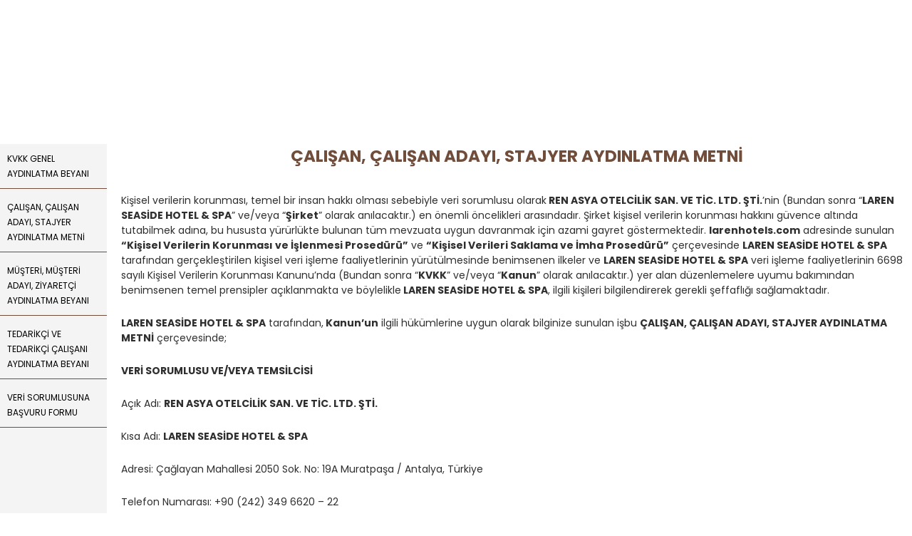

--- FILE ---
content_type: text/html; charset=utf-8
request_url: https://larenseasidehotel.com/kvkk-calisan-aydinlatma-metni
body_size: 16640
content:


<!DOCTYPE html>
<html>
<head>
    <meta charset="utf-8" />
    <meta name="viewport" content="width=device-width, initial-scale=1.0" />

    <link rel="alternate" hreflang="TR" href="https://larenseasidehotel.com/kvkk-calisan-aydinlatma-metni" />

    <link rel="shortcut icon" href="/favico.png" type="image/png">
    <link rel="icon" href="/favico.png" type="image/png">


    

    <link rel="canonical" href="https://larenseasidehotel.com/kvkk-calisan-aydinlatma-metni" />
    <title>
        &#xC7;ALI&#x15E;AN, &#xC7;ALI&#x15E;AN ADAYI, STAJYER AYDINLATMA METN&#x130; | Laren Seaside Hotel &amp; Spa
    </title>
    <meta name="description" />
    <meta name="keywords" />

            <link rel="stylesheet" href="https://cdnjs.cloudflare.com/ajax/libs/animate.css/4.1.1/animate.min.css"/>
        <link rel="stylesheet" type="text/css" href="/SiteCss/LarenSeaSide/assets/css/owl.carousel.min.css" />
        <link rel="stylesheet" type="text/css" href="/SiteCss/LarenSeaSide/assets/css/owl.theme.default.css" />
<link rel="stylesheet" href="https://cdnjs.cloudflare.com/ajax/libs/fancybox/3.5.7/jquery.fancybox.min.css" integrity="sha512-H9jrZiiopUdsLpg94A333EfumgUBpO9MdbxStdeITo+KEIMaNfHNvwyjjDJb+ERPaRS6DpyRlKbvPUasNItRyw==" crossorigin="anonymous" referrerpolicy="no-referrer" />

        <link rel="preconnect" href="https://fonts.googleapis.com">
        <link rel="preconnect" href="https://fonts.gstatic.com" crossorigin>
        <link href="https://fonts.googleapis.com/css2?family=Poppins:ital,wght@0,100;0,200;0,300;0,400;0,500;0,600;0,700;0,800;0,900;1,100;1,200;1,300;1,400;1,500;1,600;1,700;1,800;1,900&family=Roboto:ital,wght@0,300;0,400;0,500;1,700&display=swap" rel="stylesheet">

        <link rel="stylesheet" type="text/css" href="/SiteCss/LarenSeaSide/assets/css/layout.css?v=2024" />
        <link rel="stylesheet" type="text/css" href="/SiteCss/LarenSeaSide/assets/css/responsive.css" />
        <link rel="stylesheet" type="text/css" href="/SiteCss/LarenSeaSide/assets/css/mobile-widget.css" />

        <link rel="shortcut icon" href="/SiteCss/LarenSeaSide/assets/img/favico.png" type="image/png">
        <link rel="icon" href="/SiteCss/LarenSeaSide/assets/img/favico.png" type="image/png">

<link rel="stylesheet" type="text/css" href="/SiteCss/LarenSeaSide/assets/css/validationEngine.jquery.css" />
        <link rel="stylesheet" type="text/css" href="/SiteCss/LarenSeaSide/assets/css/lightpick.css" />
        <link rel="stylesheet" type="text/css" href="/SiteCss/LarenSeaSide/assets/css/reservationform.css" />

<!-- Google Tag Manager -->
<script>(function(w,d,s,l,i){w[l]=w[l]||[];w[l].push({'gtm.start':
new Date().getTime(),event:'gtm.js'});var f=d.getElementsByTagName(s)[0],
j=d.createElement(s),dl=l!='dataLayer'?'&l='+l:'';j.async=true;j.src=
'https://www.googletagmanager.com/gtm.js?id='+i+dl;f.parentNode.insertBefore(j,f);
})(window,document,'script','dataLayer','GTM-M4XHR83F');</script>
<!-- End Google Tag Manager -->



</head>
<body>

    








<!DOCTYPE html>
<html>
    <head>
        <meta charset="utf-8" />
        <meta name="viewport" content="width=device-width, initial-scale=1.0" />



    </head>

    <body>

<header>
    <div class="container">

        <a class="logo" href="/"><img alt="Laren Seaside Hotel" class="img-fluid" src="/SiteCss/LarenSeaSide/assets/img/LaresSeaside-1-logo.png" /> </a> <!-- logo -->


        <div class="nav">
            <div class="btnMobile"></div>
            <div class="menu">
               <ul class=''><li><a href='/hakkimizda' target='_self'>HAKKIMIZDA</a></li><li><a href='/odalar' target='_self'>ODALAR</a></li><li><a href='/restoran' target='_self'>RESTORAN</a></li><li><a href='/spa' target='_self'>SPA</a></li><li><a href='/aktiviteler' target='_self'>ETKİNLİKLER</a></li><li><a href='/galeri' target='_self'>GALERİ</a></li><li><a href='/iletisim' target='_self'>İLETİŞİM</a></li></ul> 
            </div>
           <div class="btnReservation"><a href="https://larenseasidehotel.e-web.info/tr" target="_blank">REZERVASYON</a></div>
 <!-- Rezervasyon -->
            

<div class="language" onclick="lfh.language()">
    <div class="selected">TR</div>
    <ul>
            <li><a href="/kvkk-calisan-aydinlatma-metni">TR</a></li>
            <li><a href="/kvkk-calisan-aydinlatma-metni-en">EN</a></li>
            <li><a href="/">RU</a></li>
            <li><a href="/">FR</a></li>
    </ul>
</div>




 <!-- Lisan -->
        </div>
    </div>
</header>        



            
<section class="pageContent">

    <div class="container container2 contentPrivacy2">


        <div class="innerMenu">


            <ul>
                    <li><a href="kvkk-genel-aydinlatma-beyani">KVKK GENEL AYDINLATMA BEYANI</a></li>
                    <li><a href="kvkk-calisan-aydinlatma-metni">ÇALIŞAN, ÇALIŞAN ADAYI, STAJYER AYDINLATMA METNİ</a></li>
                    <li><a href="kvkk-musteri-aydinlatma-metni">MÜŞTERİ, MÜŞTERİ ADAYI, ZİYARETÇİ AYDINLATMA BEYANI</a></li>
                    <li><a href="kvkk-tedarikci-aydinlatma-metni">TEDARİKÇİ VE TEDARİKÇİ ÇALIŞANI AYDINLATMA BEYANI</a></li>
                    <li><a href="veri-sorumlusu-basvuru-formu">VERİ SORUMLUSUNA BAŞVURU FORMU</a></li>
            </ul>    
            

        </div>
        <div class="innerContent">


            <h2>ÇALIŞAN, ÇALIŞAN ADAYI, STAJYER AYDINLATMA METNİ</h2>
            
            <p>Kişisel verilerin korunması, temel bir insan hakkı olması sebebiyle veri sorumlusu olarak<b> REN ASYA OTELCİLİK SAN. VE TİC. LTD. ŞTİ.</b>&rsquo;nin (Bundan sonra &ldquo;<b>LAREN SEASİDE HOTEL &amp; SPA</b>&rdquo; ve/veya &ldquo;<b>Şirket</b>&rdquo; olarak anılacaktır.) en &ouml;nemli &ouml;ncelikleri arasındadır. Şirket kişisel verilerin korunması hakkını g&uuml;vence altında tutabilmek adına, bu hususta y&uuml;r&uuml;rl&uuml;kte bulunan t&uuml;m mevzuata uygun davranmak i&ccedil;in azami gayret g&ouml;stermektedir. <b>larenhotels.com</b> adresinde sunulan <b>&ldquo;Kişisel Verilerin Korunması ve İşlenmesi Prosed&uuml;r&uuml;&rdquo;</b> ve <b>&ldquo;Kişisel Verileri Saklama ve İmha Prosed&uuml;r&uuml;&rdquo;</b> &ccedil;er&ccedil;evesinde <b>LAREN SEASİDE HOTEL &amp; SPA</b> tarafından ger&ccedil;ekleştirilen kişisel veri işleme faaliyetlerinin y&uuml;r&uuml;t&uuml;lmesinde benimsenen ilkeler ve <b>LAREN SEASİDE HOTEL &amp; SPA</b> veri işleme faaliyetlerinin 6698 sayılı Kişisel Verilerin Korunması Kanunu&rsquo;nda (Bundan sonra &ldquo;<b>KVKK</b>&rdquo; ve/veya &ldquo;<b>Kanun</b>&rdquo; olarak anılacaktır.) yer alan d&uuml;zenlemelere uyumu bakımından benimsenen temel prensipler a&ccedil;ıklanmakta ve b&ouml;ylelikle<b> LAREN SEASİDE HOTEL &amp; SPA</b>, ilgili kişileri bilgilendirerek gerekli şeffaflığı sağlamaktadır.&nbsp;</p>

<p><b>LAREN SEASİDE HOTEL &amp; SPA</b> tarafından,<b> Kanun&rsquo;un</b> ilgili h&uuml;k&uuml;mlerine uygun olarak bilginize sunulan işbu <b>&Ccedil;ALIŞAN, &Ccedil;ALIŞAN ADAYI, STAJYER AYDINLATMA METNİ</b> &ccedil;er&ccedil;evesinde;</p>

<p><strong>VERİ SORUMLUSU VE/VEYA TEMSİLCİSİ</strong></p>

<p>A&ccedil;ık Adı: <b>REN ASYA OTELCİLİK SAN. VE TİC. LTD. ŞTİ.</b></p>

<p>Kısa Adı: <b>LAREN SEASİDE HOTEL &amp; SPA</b></p>

<p>Adresi: &Ccedil;ağlayan Mahallesi 2050 Sok. No: 19A Muratpaşa / Antalya, T&uuml;rkiye</p>

<p>Telefon Numarası: +90 (242) 349 6620 &ndash; 22</p>

<p>E-Posta: info@larenhotels.com</p>

<p>Kayıtlı E-Posta (KEP):&nbsp;</p>

<p>Web Adresi: larenhotels.com</p>

<p><strong>KİŞİSEL VERİLERİN KORUNMASI KANUNU &Ccedil;ER&Ccedil;EVESİNDE BİLGİLENDİRME METNİ</strong></p>

<p>Değerli &Ccedil;alışanımız, &Ccedil;alışan Adayımız ve Stajyerimiz (&ldquo;<b>Veri Sahibi</b>&rdquo;); Veri sorumlusu olarak 6698 sayılı &ldquo;Kişisel Verilerin Korunması Kanunu&rdquo; kapsamında, uygulamalarımız ve haklarınız ile ilgili sizleri bilgilendirmek isteriz.</p>

<p>6698 Sayılı Kişisel Verilerin Korunması Kanunu 24 Mart 2016 tarihinde kabul edilmiş olup, 7 Nisan 2016 tarihinde Resm&icirc; Gazete &rsquo;de yayımlanarak y&uuml;r&uuml;rl&uuml;ğe girmiştir. Bununla birlikte, Kanun&rsquo;un Y&uuml;r&uuml;rl&uuml;k başlıklı 32.maddesine g&ouml;re, bu Kanunun; 8 inci, 9 uncu, 11 inci, 13&rsquo;&uuml;nc&uuml;, 14&rsquo;&uuml;nc&uuml;, 15 inci, 16&rsquo;ncı, 17&rsquo;nci ve 18&rsquo;inci maddeleri 7 Ekim 2016 tarihi itibari ile y&uuml;r&uuml;rl&uuml;k kazanmıştır.</p>

<p>Kanun; Kişisel verilerin işlenmesinde başta &ouml;zel hayatın gizliliği olmak &uuml;zere kişilerin temel hak ve &ouml;zg&uuml;rl&uuml;klerini korumak ve kişisel verileri işleyen ger&ccedil;ek ve t&uuml;zel kişilerin y&uuml;k&uuml;ml&uuml;l&uuml;kleri ile uyacakları usul ve esasları d&uuml;zenlemek amacıyla kabul edilmiştir.</p>

<p>Bu kapsamdaki sorumluluğumuzun tam bilinci ile kişisel verileriniz işbu <b>&Ccedil;ALIŞAN, &Ccedil;ALIŞAN ADAYI, STAJYER AYDINLATMA METNİ</b> kapsamında işlenmekte ve korunmaktadır.</p>

<p><strong>KİŞİSEL VERİLERİN İŞLENMESİ ŞARTLARI&nbsp;</strong></p>

<p>Veri Sahibi&rsquo;nin a&ccedil;ık rıza vermesi, kişisel verilerin hukuka uygun olarak işlenmesini m&uuml;mk&uuml;n kılan hukuki dayanaklardan bir tanesidir. A&ccedil;ık rıza dışında, aşağıda yazan diğer şartlardan birinin varlığı durumunda da kişisel veriler işlenebilir. Kişisel veri işleme faaliyetinin dayanağı aşağıda belirtilen şartlardan yalnızca biri olabildiği gibi bu şartlardan birden fazlası da aynı kişisel veri işleme faaliyetinin dayanağı olabilir. İşlenen verilerin &ouml;zel nitelikli kişisel veri olması halinde burada yazan kuralların yanında; aşağıda bu b&ouml;l&uuml;m altında &ldquo;&Ouml;zel Nitelikli Kişisel Verilerin İşlenebileceği Haller&rdquo; Başlığı i&ccedil;erisinde yer alan şartlar uygulanır.&nbsp;</p>

<p><strong>Kişisel Verilerinin A&ccedil;ık Rızaya Dayalı Olarak İşlenmesi&nbsp;</strong></p>

<p>Veri Sahibi&rsquo;nin kişisel verileri, farklı bir şarta dayalı olarak işlenmediği durumlarda, a&ccedil;ık rızaya dayalı olarak işlenmektedir. Veri Sahibi, işlenen kişisel verilerinin hangileri olduğu, kişisel verilerinin hangi ama&ccedil;larla ve hangi sebeplerle işlendiği, kişisel verilerinin hangi kaynaklardan toplandığı, bu kişisel verilerin kimlerle paylaşılacağı ve nasıl kullanılacağı hakkında bilgilendirilir ve bu şekilde a&ccedil;ık rızası alınır. A&ccedil;ık rızanın alınması kişisel verilerin toplandığı kaynak dikkate alınarak her bir veri toplama kaynağına &ouml;zg&uuml; olarak hazırlanır.&nbsp;</p>

<p><strong>Kanunlarda A&ccedil;ık&ccedil;a &Ouml;ng&ouml;r&uuml;lmesi&nbsp;</strong></p>

<p>Kanunda a&ccedil;ık&ccedil;a kişisel veri işlenmesi &ouml;ng&ouml;r&uuml;ld&uuml;ğ&uuml; hallerde, şirketimiz verisi işlenecek Veri Sahibi&rsquo;nin ayrıca a&ccedil;ık rızasını almadan kişisel verilerini işler.&nbsp;</p>

<p><strong>S&ouml;zleşmenin Kurulması veya İfasıyla Doğrudan İlgi Olması&nbsp;</strong></p>

<p>Bir s&ouml;zleşmenin kurulması veya ifasıyla doğrudan doğruya ilgili olması kaydıyla, s&ouml;zleşmenin taraflarına ait kişisel verilerin işlenmesinin gerekli olması halinde veriler işlenebilir.&nbsp;</p>

<p><strong>Şirketin Hukuki Y&uuml;k&uuml;ml&uuml;l&uuml;ğ&uuml;n&uuml; Yerine Getirmesi&nbsp;</strong></p>

<p>Veri sorumlusu olarak hukuki y&uuml;k&uuml;ml&uuml;l&uuml;kleri yerine getirmek i&ccedil;in işlemenin zorunlu olması halinde a&ccedil;ık rıza alınmaksızın Veri Sahibi&rsquo;nin verileri işlenebilir.</p>

<p><strong>VERİ SAHİBİ&rsquo;NİN Kişisel Verisini Alenileştirmesi</strong></p>

<p>Veri Sahibi&rsquo;nin, kişisel verisinin kendisi tarafından alenileştirilmiş olması halinde de a&ccedil;ık rızaya gerek olmaksızın veriler işlenebilir.&nbsp;</p>

<p><strong>Bir Hakkın Tesisi veya Korunması i&ccedil;in Veri İşlemenin Zorunlu Olması&nbsp;</strong></p>

<p>Bir hakkın tesisi, kullanılması veya korunması i&ccedil;in veri işlemenin zorunlu olması halinde Veri Sahibi&rsquo;nin a&ccedil;ık rızası alınmaksızın verileri işlenebilir.&nbsp;</p>

<p><strong>Meşru Menfaate Dayalı Olarak Verilerin İşlenmesi&nbsp;</strong></p>

<p>Veri Sahibi&rsquo;nin temel hak ve &ouml;zg&uuml;rl&uuml;klerine zarar vermemek kaydıyla<b> </b>şirketimiz meşru menfaatleri i&ccedil;in veri işlemenin zorunlu olması halinde Veri Sahibi&rsquo;nin a&ccedil;ık rızası alınmaksızın verileri işlenebilir.&nbsp;</p>

<p><strong>&Ouml;ZEL NİTELİKLİ KİŞİSEL VERİLERİN İŞLENEBİLECEĞİ HALLER&nbsp;</strong></p>

<p>Kişisel verilerin bir kısmı, &ldquo;&ouml;zel nitelikli kişisel veri&rdquo; olarak ayrı şekilde d&uuml;zenlenmekte ve &ouml;zel bir korumaya tabi olmaktadır. Hukuka aykırı olarak işlendiğinde kişilerin mağduriyetine veya ayrımcılığa sebep olma riski nedeniyle, bu verilere &ouml;zel &ouml;nem atfedilmiştir.&nbsp;</p>

<p><strong>&Ouml;zel Nitelikli Kişisel Verilerin A&ccedil;ık Rızaya Dayalı Olarak İşlenmesi&nbsp;</strong></p>

<p>&Ouml;zel nitelikli kişisel veriler Veri Sahibi&rsquo;nin a&ccedil;ık rızası olması halinde işlenebilir. A&ccedil;ık rıza &ouml;zel nitelikli kişisel verinin niteliğine g&ouml;re bu Politika&rsquo;da belirtilen ilkeler ve gerekli idari ve teknik tedbirler alınarak işlenebilir.&nbsp;</p>

<p><strong>Fiili İmk&acirc;nsızlık Sebebiyle İlgilinin A&ccedil;ık Rızasının Alınamaması&nbsp;</strong></p>

<p>Fiili imk&acirc;nsızlık nedeniyle rızasını a&ccedil;ıklayamayacak durumda olan veya rızasına ge&ccedil;erlilik tanınamayacak olan Veri Sahibi&rsquo;nin kendisinin ya da başka bir kişinin hayatı veya beden b&uuml;t&uuml;nl&uuml;ğ&uuml;n&uuml; korumak i&ccedil;in kişisel verisinin işlenmesinin zorunlu olması halinde Veri Sahibi&rsquo;nin a&ccedil;ık rızası alınmaksızın verileri işlenebilir.&nbsp;</p>

<p><strong>&Ccedil;alışan/Stajyer</strong></p>

<p>Şirkette iş s&ouml;zleşmesi ile hizmet ifa eden ger&ccedil;ek kişilerdir.</p>

<p><strong>&Ccedil;alışan Adayı</strong></p>

<p>Şirket&rsquo;e herhangi bir yolla iş başvurusunda bulunmuş ya da &ouml;zge&ccedil;miş ve ilgili bilgilerini Şirket&rsquo;in incelemesine a&ccedil;mış olan ger&ccedil;ek kişilerdir.</p>

<p><strong>Kişisel Verilerinizin Toplanma Y&ouml;ntemi ve Hukuki Sebebi</strong></p>

<p>Kişisel verileriniz, otomatik ya da otomatik olmayan y&ouml;ntemlerle, şirket faaliyetlerin y&uuml;r&uuml;t&uuml;lebilmesi i&ccedil;in s&ouml;zl&uuml;, yazılı ya da elektronik olarak toplanabilecektir. Kişisel verileriniz, firma ile iş ilişkiniz devam ettiği m&uuml;ddet&ccedil;e oluşturularak ve g&uuml;ncellenerek Kişiden bizzat, mail &uuml;zerinden, İnternet giriş kaydı ile, formlardan işlenebilecek ve hem dijital hem de fiziki ortamda muhafaza altında tutulabilecektir.</p>

<p>Kişisel verileriniz, aşağıda ikinci maddede yer alan ama&ccedil;lar doğrultusunda ve 6698 sayılı Kanun&rsquo;un 5. ve 6. maddelerinde belirtilen kişisel veri işleme şartları ve ama&ccedil;ları kapsamında işbu <b>&Ccedil;ALIŞAN, &Ccedil;ALIŞAN ADAYI, STAJYER AYDINLATMA METNİ</b> &ccedil;er&ccedil;evesince işlenebilmekte ve aktarılabilmektedir.</p>

<p><strong>Kişisel Verileriniz ve İşlenme Ama&ccedil;ları</strong></p>

<p>Kişisel Verileriniz yasal y&uuml;k&uuml;ml&uuml;l&uuml;kler gereği veya şirket iş ve işlemlerinde hizmetlerin ve/veya faaliyetlerin y&uuml;r&uuml;t&uuml;lmesi amacıyla g&uuml;venli bir şekilde Kişisel Verilerin Korunması Kanunu&rsquo;na uygun bir şekilde işlenmektedir.</p>

<p>Bu kapsamda kişisel veri/&ouml;zel nitelikli kişisel veri olarak aşağıda yer alan veriler toplanmaktadır;</p>

<p><strong>KİŞİSEL VERİLERİNİZ;</strong></p>

<p>Tarafınıza ait kişisel bilgiler, web sitemizi ziyaretiniz ve diğer aktivitelerde doldurduğunuz formlar, &uuml;yelikleriniz, iş ortaklarımızdan &uuml;r&uuml;n veya hizmet satın almanız, telefon veya e-posta yazışmalarındaki paylaşımlarınız, iş yerimizi ziyaretiniz gibi kaynaklardan fiziksel ve elektronik ortamlarda doğrudan sizlerden toplanmaktadır. Şirketimizden &uuml;r&uuml;n veya hizmet satın almanız veya bir başka surette ticari veya hukuki ilişkiye girmeniz durumunda bu verilerinizden,&nbsp;</p>

<p><b>Kimlik Bilgisi:</b> Kimliği belirli veya belirlenebilir bir ger&ccedil;ek kişiye ait; T&uuml;rkiye Cumhuriyeti vatandaşları i&ccedil;in T.C. kimlik numarası, Yabancılar i&ccedil;in; Uyruğu, Pasaport numarası veya varsa kimlik numarası, Adı Soyadı, Ana Adı, Baba Adı, İlk Soyad, Doğum Yeri, Doğum Tarihi, N&uuml;fusa Kayıtlı Olunan İl, İl&ccedil;e, Mahalle, K&ouml;y, Cilt No, Aile Sıra No, Sıra No, Sicil Numarası, Kimlik Fotokopisi, N&uuml;fus C&uuml;zdan Fotokopisi, Vukuatlı N&uuml;fus Kayıt &Ouml;rneği, Ehliyet Fotokopisi, İmza Sirk&uuml;leri, İmza, T&uuml;m kimlik bilgileri, İmza,</p>

<p><b>İletişim Bilgisi:</b> Kimliği belirli veya belirlenebilir bir ger&ccedil;ek kişiye ait; Telefon numarası, E-mail adresi, Kayıtlı E-Posta Adresi (KEP) Adres, İletişim Adresi, İkametg&acirc;h Belgesi,&nbsp;</p>

<p><b>İşlem G&uuml;venliği Bilgisi:</b> İnternet erişim kayıtları; IP Adresi, Log Kayıtları, Şifre, Parola,&Ccedil;erezler</p>

<p><b>Fiziksel Mek&acirc;n G&uuml;venlik Bilgisi:</b> Şirkete ait fiziksel mekanlara girişte, fiziksel mek&acirc;nın i&ccedil;erisinde kalış sırasında alınan kayıtlar ve belgelere ilişkin kişisel veriler; kamera kayıtları,</p>

<p><b>Finansal Bilgi:</b> Şirket&rsquo;in İlgili Kişi ile kurmuş olduğu hukuki ilişkinin tipine g&ouml;re yaratılan her t&uuml;rl&uuml; finansal sonucu g&ouml;steren bilgi, belge ve kayıtlara ilişkin işlenen kişisel veriler; Banka Hesap C&uuml;zdanı Fotokopisi, Banka hesap numarası, IBAN hesap numarası, Banka Hesap No, Banka Hesap Ekstreleri, &Ouml;deme İşlem Kayıtları,</p>

<p><b>G&ouml;rsel/İşitsel Bilgi:</b> Kimliği belirli veya belirlenebilir bir ger&ccedil;ek kişiye ait olan; Fotoğraf, Kamera kayıtları,</p>

<p><b>&Ouml;zl&uuml;k Bilgisi:</b> Şirket ile kurduğu hizmet akdi uyarınca personel sıfatıyla &ccedil;alışma ilişkisi i&ccedil;erisinde olan ger&ccedil;ek kişilerin &ouml;zl&uuml;k haklarının oluşmasına temel olacak bilgilerin elde edilmesine y&ouml;nelik işlenen her t&uuml;rl&uuml; kişisel veri; Bordro Bilgileri, &Uuml;cret Bilgisi, Br&uuml;t &Uuml;cret, Prim, &Ccedil;alışma G&uuml;n&uuml;, Meslek Kodu, Eksik G&uuml;n Sayısı-Nedeni-Belgesi, CV(&Ouml;zge&ccedil;miş), Disiplin s&uuml;re&ccedil;leri tutanakları, İşe Giriş /&Ccedil;ıkış bildirgesi, İşe Giriş/&Ccedil;ıkış tarihi, G&ouml;rev Unvanı, Puantaj Kayıtları, Askerlik terhis belgesi veya muaf olduğuna dair belge, SGK Numarası, İş Kur kayıt belgesi, Başvuru Formu, &Ccedil;alışan Giriş &Ccedil;ıkış Kayıt Bilgileri, Sicil No, &Ouml;zl&uuml;k Dosyası, Eski &Ccedil;alıştığı İşyerleri ve Unvanı, &Uuml;cret bordrosu,referans bilgisi,acil durum kişisi,vasi-veli bilgisi</p>

<p><b>Eğitim ve Meslek Verileri:</b> &Ccedil;alışanların, adayların, m&uuml;şterilerin ve potansiyel m&uuml;şterilerin iş ge&ccedil;mişi ve eğitim ge&ccedil;mişine ait; Diploma Fotokopisi, Eğitim Bilgisi, Mesleki Eğitim / Kurs / Seminer Katılım Belgeleri, Ehliyet Fotokopisi, İş G&uuml;venliği Uzmanı Sertifika T&uuml;r&uuml; ve Numarası,</p>

<p><b>Hukuki İşlem Bilgisi:</b> Şirket&rsquo;in hukuki alacak ve haklarının tespiti, takibi ve bor&ccedil;larının ifası ile kanuni y&uuml;k&uuml;ml&uuml;l&uuml;kleri kapsamında işlenen veriler; &Ccedil;alışanın Toplam Bor&ccedil; Tutarı, İcra Dairesi ve Dosya No,</p>

<p><b>&Ouml;zel Nitelikli Kişisel Veri:</b> Kanun&rsquo;un 6. maddesinde belirtilen ve mahiyetleri itibariyle işlenmesi ve korunması daha &ouml;zel şartlara bağlanan verilerdir; Sağlık Raporu, Kan Grubu Kartı veya kan grubunu g&ouml;sterir belge, Sağlık Raporu (İşe giriş periyodik formundaki sağlık verileri) T&uuml;m sağlık tetkik sonu&ccedil;ları, Sağlık Bilgileri, Aşı Durumu, Sağlık &Ouml;zge&ccedil;miş ve Soyge&ccedil;miş, Muayene Bulguları, Sigara ve Alkol Kullanım Durumu, Ge&ccedil;irmiş Olduğu İş Kazaları, Meslek Hastalığı, Engel Durumu, Sağlık Tetkikleri (Kan Tetkikler, Port&ouml;r, SFT, Odiyometri, Akciger Grafisi, EKG vs.), Hastalık Tanısı, Adli Sicil Belgesi,&uuml;niforma i&ccedil;in beden bilgisi</p>

<p>Şirketimiz tarafından, Kanun&rsquo;un 5. Maddesi 2. Fıkrasında belirtilen hukuka uygunluk sebepleri &ccedil;er&ccedil;evesinde, s&ouml;zleşmenin kurulması ve ifası, bir hakkın tesisi ve meşru menfaatlerimiz kapsamında işlenecektir.&nbsp;</p>

<p><strong>KİŞİSEL VERİLERİNİZİN İŞLENME AMA&Ccedil;LARI;</strong></p>

<p>Yukarıda belirtilen kişisel verileriniz;</p>

<p><b>Şirketimiz İ&ccedil; Operasyonlarının Y&uuml;r&uuml;t&uuml;lmesi ve İnsan Kaynakları, Personel S&uuml;re&ccedil;lerinin Y&ouml;netimi&nbsp;</b></p>

<ol>
	<li>Ticari Faaliyetlerin Kurgulanması ve İcrası</li>
	<li>Bilgi G&uuml;venliği S&uuml;re&ccedil;lerinin Planlanması, Denetimi ve İcrası</li>
	<li>Etkinlik Y&ouml;netimi</li>
	<li>&Ccedil;alışanlar i&ccedil;in Mevzuattan Kaynaklı Y&uuml;k&uuml;ml&uuml;l&uuml;klerin Yerine Getirilmesi</li>
	<li>Finans ve Muhasebe İşlerinin Takibi&nbsp;</li>
	<li>İş Sağlığı ve G&uuml;venliği S&uuml;re&ccedil;lerinin Planlanması ve İcrası</li>
	<li>İnsan Kaynakları S&uuml;re&ccedil;lerinin Planlanması ve İcrası</li>
	<li>İş Faaliyetlerinin Planlanması ve İcrası</li>
	<li>İş S&uuml;rekliliğinin Sağlanması Faaliyetlerinin Planlanması ve İcrası</li>
	<li>Kurumsal İletişim Faaliyetlerinin Planlanması ve İcrası</li>
	<li>Lojistik Faaliyetlerinin Planlanması ve İcrası</li>
	<li>Denetim ve G&uuml;venlik Faaliyetlerinin Y&uuml;r&uuml;t&uuml;lmesi&nbsp;</li>
	<li>Ziyaret&ccedil;i Kayıtlarının Oluşturulması Ve Takibi</li>
	<li>Fiziksel Mekan G&uuml;venliğinin Temini</li>
	<li>Yetkili Kişi, Kurum Ve Kuruluşlara Bilgi Verilmesi</li>
	<li>Veri Sorumlusu Operasyonlarının G&uuml;venliğinin Temini</li>
	<li>İnternet Erişimi Sağlanması ve Erişim G&uuml;venliğinin Temini</li>
	<li>İlgili mevzuat gereği saklanması gereken bilgilerin muhafazası; bilgi kayıplarının &ouml;nlenebilmesi i&ccedil;in kopyalanması, yedeklenmesi; bilgilerin tutarlılığının kontrol&uuml;n&uuml;n sağlanması, veri tabanlarımızın ve bilgilerin g&uuml;venliği i&ccedil;in gerekli teknik ve idari tedbirlerin alınması</li>
</ol>

<p><strong>Hukuksal, Teknik ve İdari Sonucu Olan Faaliyetler</strong></p>

<ol>
	<li>Acil Durum Y&ouml;netimi S&uuml;re&ccedil;lerinin Planlanması ve İcrası</li>
	<li>İş Sağlığı ve G&uuml;venliği S&uuml;re&ccedil;lerinin Planlanması ve İcrası</li>
	<li>Hukuk İşlerinin Takibi</li>
	<li>Yetkili Kuruluşlara Bilgi Verilmesi</li>
	<li>Şirketin &Uuml;retim ve Operasyonel Risk S&uuml;re&ccedil;lerinin Planlanması ve İcrası</li>
	<li>Şirket Operasyonlarının G&uuml;venliğinin Temini</li>
	<li>Şirket Yerleşkeleri ve Tesislerinin G&uuml;venliğinin Temini</li>
	<li>Taşınır Mal ve Kaynaklarının G&uuml;venliğinin Temini</li>
	<li>Şirket Denetim Faaliyetlerinin Planlanması ve İcrası</li>
	<li>Şirket Faaliyetlerinin İlgili Mevzuata Uygun Olarak Y&uuml;r&uuml;t&uuml;lmesi Faaliyetlerinin Planlanması ve İcrası</li>
	<li>Bilgi ve İşlem g&uuml;venliği s&uuml;re&ccedil;lerinin y&ouml;netimi</li>
</ol>

<p><strong>Finansal Operasyonlar</strong></p>

<ol>
	<li>Bankacılık ve Sigorta İşlemleri</li>
	<li>T&uuml;m &Ouml;deme ve Tahsilat İşlemleri</li>
	<li>Finans ve Muhasebe İşlemleri</li>
	<li>Vergi Mevzuatından Kaynaklı İşlemler</li>
	<li>İlgili mevzuat gereği saklanması gereken bilgilerin muhafazası; bilgi kayıplarının &ouml;nlenebilmesi i&ccedil;in kopyalanması, yedeklenmesi; bilgilerin tutarlılığının kontrol&uuml;n&uuml;n sağlanması</li>
</ol>

<p><strong>Veri İşleme Ama&ccedil;larının &Ouml;zel A&ccedil;ılımı</strong></p>

<ul>
	<li>S&ouml;zleşmelerinin gereklerinin yerine getirilmesi,</li>
	<li>Hizmet kalitesini geliştirici &ccedil;alışmalar yapılması ve daha iyi hizmet sunulması,</li>
	<li>Kimlik teyidi,</li>
	<li>Soru ve şik&acirc;yetlere cevap verilmesi,</li>
	<li>Veri g&uuml;venliği kapsamında gerekli teknik ve idari tedbirlerin alınması,</li>
	<li>D&uuml;zenleyici ve denetleyici kurumlarla, resmi mercilerin talep ve denetimleri doğrultusunda gerekli bilgilerin temini,</li>
	<li>İlgili mevzuat gereği saklanması gereken verilere ilişkin bilgilerin muhafaza edilmesi,</li>
	<li>Bilgilerin tutarlılığına ilişkin denetimin sağlanması,</li>
	<li>&Ouml;zl&uuml;k dosyasının oluşturulması, işin gereklerini s&uuml;rekli olarak yerine getirmeye ehil olup olmadığının tespiti, &ouml;zel sağlık sigortası yapılması, sağlık dosyası oluşturulması, iş g&uuml;venliği &ouml;nlemlerinin alınması,</li>
	<li>Yasal y&uuml;k&uuml;ml&uuml;l&uuml;klerin yerine getirilmesi,</li>
	<li>İletişim faaliyetleri,</li>
	<li>Yetkili kurum ve kuruluşlara bilgi verilmesi,</li>
	<li>İnsan kaynakları operasyonlarının ve iş faaliyetlerinin y&uuml;r&uuml;t&uuml;lmesi,</li>
	<li>&Ccedil;alışanlar i&ccedil;in iş akdi ve mevzuattan kaynaklı y&uuml;k&uuml;ml&uuml;l&uuml;klerin yerine getirilmesi,</li>
	<li>&Ccedil;alışanlar i&ccedil;in yan haklar ve menfaatleri s&uuml;re&ccedil;lerinin y&uuml;r&uuml;t&uuml;lmesi,</li>
	<li>Denetim / Etik faaliyetlerinin y&uuml;r&uuml;t&uuml;lmesi,</li>
	<li>Eğitim faaliyetlerinin y&uuml;r&uuml;t&uuml;lmesi,</li>
	<li>Erişim yetkilerinin y&uuml;r&uuml;t&uuml;lmesi.</li>
</ul>

<p>Ama&ccedil;larıyla işlenmektedir.</p>

<p><strong>Kişisel Verilerinizin Paylaşımı</strong></p>

<p>Şirketimiz tarafından işlenen kişisel verileriniz, a&ccedil;ık rızanızın alınması koşuluyla, yukarıda sayılan veri işleme ama&ccedil;larıyla aynı &ccedil;er&ccedil;evede ve sizlere sağlanan &uuml;r&uuml;n ve hizmetlerin y&ouml;netimi i&ccedil;in; mevzuatta belirlenen g&uuml;venlik ve gizlilik esasları uyarınca yeterli ve etkili &ouml;nlemler alınmak kaydıyla,&nbsp;</p>

<ul>
	<li>Şirketimiz iş ortakları,</li>
	<li>Banka ve sigorta şirketleri,</li>
	<li>&Ccedil;alışanlara sağlık hizmeti sağlanan kurum ve kuruluşlar,</li>
	<li>Eğitim firmaları,</li>
	<li>Şirketimiz tedarik&ccedil;ileri,</li>
	<li>Şirketimiz şirket yetkilileri,</li>
	<li>Hukuken yetkili kamu kurum ve kuruluşları.</li>
</ul>

<p>Bu verileri talep etmeye yetkili olan kamu kurum veya kuruluşları ile paylaşılabilecektir.</p>

<p><strong>Veri İşleme S&uuml;resi ve Muhafaza S&uuml;resi</strong></p>

<p>Kişisel verileriniz, işbu Aydınlatma Metninde belirtilen ama&ccedil;larla sınırlı olmak &uuml;zere; Şirketimiz ile ilgili t&uuml;m kanun ve sair yasal mevzuatta yer alan veri işleme ve zamanaşımı s&uuml;relerine riayet edilerek işlenecektir. Kanunlarda veri işleme s&uuml;relerine ilişkin değişiklik yapılması halinde, belirlenen yeni s&uuml;reler esas alınacaktır.</p>

<p>Kişisel verileriniz, ama&ccedil;la sınırlılık ilkesinin bir gereği olarak işbu <b>&Ccedil;ALIŞAN, &Ccedil;ALIŞAN ADAYI, STAJYER AYDINLATMA METNİ</b> &ccedil;er&ccedil;evesinde a&ccedil;ıklanan ama&ccedil;ların yerine getirilmesi ve her hal&uuml;k&acirc;rda Firma uygulamaları ve ticari yaşamının team&uuml;lleri uyarınca işlenmesini gerektiren s&uuml;re ile sınırlı olarak işlenmekte, saklama ve imha politikamızda yer alan s&uuml;reye tabi olmakla s&uuml;relerin dolması ardından ise silinmekte, yok edilmekte veya anonim hale getirilmektedir. Daha ayrıntılı bilgiye <b>larenhotels.com </b>adresinde bulunan saklama ve imha politikasından edinebilirsiniz.</p>

<p><strong>Kanun Kapsamındaki Haklarınız</strong></p>

<p>İlgili Kişiler olarak, haklarınıza ilişkin taleplerinizi <b>larenhotels.com</b>&nbsp;adresinden kamuoyu ile paylaşılmış olan başvuru formu veya mevzuata uygun benzer bir i&ccedil;eriğe sahip bir belge ile yazılı olarak veya kayıtlı elektronik posta (KEP) adresi, g&uuml;venli elektronik imza, mobil imza ya da ilgili kişi tarafından şirketimize daha &ouml;nce bildirilen ve şirketimiz sisteminde kayıtlı bulunan elektronik posta adresini kullanmak suretiyle kimliğiniz teyit edilebilir bir bi&ccedil;imde şirketimize iletmeniz durumunda şirketimiz talebin niteliğine g&ouml;re talebi en kısa s&uuml;rede ve en ge&ccedil; otuz g&uuml;n i&ccedil;inde &uuml;cretsiz olarak sonu&ccedil;landıracaktır. Ancak işlemin ayrıca bir maliyet gerektirmesi h&acirc;linde, Şirketimiz tarafından Kişisel Verileri Koruma Kurulu&rsquo;nca belirlenen tarifedeki &uuml;cret alınacaktır.&nbsp;</p>

<p>Yukarıda sayılan başvurunun ge&ccedil;erli bir başvuru olarak kabul edilebilmesi i&ccedil;in, Veri Sorumlusuna Başvuru Usulleri Hakkında Tebliğ uyarınca başvuruda, ilgili kişinin;</p>

<ol>
	<li>Ad, Soyad ve başvuru yazılı ise imza,</li>
	<li>T&uuml;rkiye Cumhuriyeti vatandaşları i&ccedil;in T.C. kimlik numarası, yabancılar i&ccedil;in uyruğu, pasaport numarası veya varsa kimlik numarası,</li>
	<li>Tebligata esas yerleşim yeri veya iş yeri adresi,</li>
	<li>Varsa bildirime esas elektronik posta adresi, telefon ve faks numarası,</li>
	<li>Talep konusu,</li>
</ol>

<p>Bilgilerini belirtmesi zorunludur. Aksi halde başvuru ge&ccedil;erli bir başvuru olarak değerlendirilmeyecektir. Başvuru formu doldurmadan yapılacak başvurularda burada sayılan hususların eksiksiz olarak Şirketimiz&rsquo;e iletilmesi gerekmektedir.</p>

<p>Kişisel veri sahipleri adına &uuml;&ccedil;&uuml;nc&uuml; kişilerin başvuru talebinde bulunabilmesi i&ccedil;in veri sahibi tarafından başvuruda bulunacak kişi adına noter kanalıyla d&uuml;zenlenmiş &ouml;zel&nbsp;vek&acirc;letname&nbsp;bulunmalıdır.</p>

<p>Bu kapsamda ilgili kişiler;</p>

<ul>
	<li>Kişisel veri işlenip işlenmediğini &ouml;ğrenme,</li>
	<li>Kişisel verileri işlenmişse buna ilişkin bilgi talep etme,</li>
	<li>Kişisel verilerin işlenme amacını ve bunların amacına uygun kullanılıp kullanılmadığını &ouml;ğrenme,</li>
	<li>Yurt i&ccedil;inde veya yurt dışında kişisel verilerin aktarıldığı &uuml;&ccedil;&uuml;nc&uuml; kişileri bilme,</li>
	<li>Kişisel verilerin eksik veya yanlış işlenmiş olması h&acirc;linde bunların d&uuml;zeltilmesini isteme ve bu kapsamda yapılan işlemin kişisel verilerin aktarıldığı &uuml;&ccedil;&uuml;nc&uuml; kişilere bildirilmesini isteme,</li>
	<li>6698 sayılı Kanun ve ilgili diğer kanun h&uuml;k&uuml;mlerine uygun olarak işlenmiş olmasına rağmen, işlenmesini gerektiren sebeplerin ortadan kalkması h&acirc;linde kişisel verilerin silinmesini veya yok edilmesini isteme ve bu kapsamda yapılan işlemin kişisel verilerin aktarıldığı &uuml;&ccedil;&uuml;nc&uuml; kişilere bildirilmesini isteme,</li>
	<li>İşlenen verilerin m&uuml;nhasıran otomatik sistemler vasıtasıyla analiz edilmesi suretiyle kişinin kendisi aleyhine bir sonucun ortaya &ccedil;ıkmasına itiraz etme,</li>
	<li>Kişisel verilerin kanuna aykırı olarak işlenmesi sebebiyle zarara uğraması h&acirc;linde zararın giderilmesini talep etme haklarına sahiptir.</li>
</ul>

<p>Kişisel verilerinizin korunma ve işlenme esasları ile ilgili kapsamlı bilgi i&ccedil;in <b>larenhotels.com</b> adresinde bulunan verilen Kişisel Verilerin Korunması ve İşlenmesi Politikası&rsquo;nı inceleyebilirsiniz.</p>

<p>İşbu Aydınlatma Metni&rsquo; nde her zaman değişiklik yapabilir. Bu değişiklikler, değiştirilmiş yeni Aydınlatma Metni&rsquo;nin <b>larenhotels.com</b> sitesine konulmasıyla birlikte derhal ge&ccedil;erlilik kazanır.</p>

<p>Saygılarımızla.</p>


        </div>


    </div>


</section>


<style>
    .contentPrivacy2 {
        line-height: 1.5;
        font-size: 14px!important;
        color: #2f2f2f;
        display: flex;
        margin-bottom: 40px;
    }
    .contentPrivacy2 ol {
        list-style: decimal;
        padding-left: 20px; 
        margin-bottom: 10px;          
    }
    .contentPrivacy2 ol li { margin-bottom: 5px; }
    .contentPrivacy2 ul {
        list-style: disc;
        padding-left: 20px;    
        margin-bottom: 10px;                 
    }
    .contentPrivacy2 ul li { margin-bottom: 5px; }
    .innerMenu {
        min-width: 150px;width: 150px;
        margin-right: 20px;
        background: #f4f4f4; 
    }
    .innerMenu ul { padding:0; list-style:none; }
    .innerMenu li {
        border-bottom: 1px solid #714d3b;
        padding: 10px;        
    }
    .innerMenu li a {
        font-size: 12px;
        text-decoration: none;
        color: #000;        
    }



</style> <!-- Content-->



<footer>
<div class="fLogo"><a href="/"><img alt="Laren Family Hotel" class="img-fluid" src="/SiteCss/LarenSeaSide/assets/img/LarenSeaSide-footer-logo.png" /> </a></div>
 <!-- Footer Logo -->
    <div class="container">
        <div class="fContent">
            <div class="fNav">
                 <ul class=''><li><a href='hakkimizda' target='_self'>Hakkımızda</a></li><li><a href='/odalar' target='_self'>Odalar</a></li><li><a href='/restoran' target='_self'>Restoran</a></li><li><a href='/aktiviteler' target='_self'>Etkinlikler</a></li><li><a href='/galeri' target='_self'>Galeri</a></li><li><a href='/tarih-ve-doga' target='_self'>Tarih ve Doğa</a></li><li><a href='#' target='_self'>İletişim</a></li><li><a href='/kvkk-genel-aydinlatma-beyani' target='_self'>KVKK</a></li><li><a href='/surdurulebilirlik-calismalarimiz' target='_self'>Sürdürülebilirlik</a></li></ul> <!-- Footer menu -->
            </div>
            <div class="contact">
               <ul><!--<li class="phone"><a href="tel:+90 242 277 13 29">+90 242 277 13 29</a></li>-->
	<li class="phone"><a href="tel:902427824063">+90 242 782 40 63</a></li>
	<li class="pin">Çağlayan Mahallesi 2069 Sokak No: 11 Muratpaşa Antalya.</li>
	<li class="social">
		<a class="yt" href="https://www.youtube.com/@larenhotels" target="_blank">Youtube</a> 
	<a class="fb" href="https://www.facebook.com/larenseaside" target="_blank">Facebook</a> <a class="ig" href="https://www.instagram.com/larenseasidehotel/" target="_blank">Instagram</a></li>
	<li><a class="catalog" href="#">E- KATALOG DOSYASI İNDİR </a></li>
	<li class="email"><a href="mailto:info@larenseasidehotel.com">info@larenseasidehotel.com</a></li>
</ul>
 <!-- Footer İletişim -->
            </div>
            <div class="map"><iframe allowfullscreen="" height="300px" loading="lazy" referrerpolicy="no-referrer-when-downgrade" src="https://www.google.com/maps/embed?pb=!1m14!1m8!1m3!1d12770.245615842481!2d30.7780489!3d36.8529789!3m2!1i1024!2i768!4f13.1!3m3!1m2!1s0x14c39b70fd099a47%3A0x98c79e15fb88855a!2sLaren%20Seaside%20Hotel%20%26%20Spa!5e0!3m2!1sen!2str!4v1688646417820!5m2!1sen!2str" style="border:0; width: 100%; max-width:550px; border-radius:20px;" width="100%"></iframe></div>
 <!-- Footer Map -->

        </div>
    </div>

<div class="privacy">
<ul>
	<li><a href="gizlilik-ilkeleri">Gizlilik İlkeleri</a></li>
	<li><a href="kurallar-ve-yonetmelikler">Kurallar ve Yönetmelikler</a></li>
</ul>
</div>

 <!-- Gizlilik Menu -->
<div class="powered">
<div class="logo"><img class="img-fluid" src="/SiteCss/LarenSeaSide/assets/img/prego-logo.png" />
<p>© 2023 ALL RIGHTS RESERVED</p>
</div>
</div>
 <!-- Footer Bottom -->


</footer>




    </body>
</html>











    <script>
        var gonderText = "G&#xF6;nder";
        var gonderiliyorText = "G&#xF6;nderiliyor";
        var LutfenTumAlanlariDoldurunuz = "L&#xFC;tfen t&#xFC;m alanlar&#x131; doldurunuz";
        var SorunuzIletildi = "Sorunuz iletildi";
        var MusteriTemsilcisiDonusYapacak = "M&#xFC;&#x15F;teri temsilcisi d&#xF6;n&#xFC;&#x15F; yapacak";
        var LutfenDahaSonraTekrarDeneyin = "L&#xFC;tfen daha sonra tekrar deneyin";

    </script>



            <script
        src="https://code.jquery.com/jquery-3.7.0.min.js"
        integrity="sha256-2Pmvv0kuTBOenSvLm6bvfBSSHrUJ+3A7x6P5Ebd07/g="
        crossorigin="anonymous"></script>
        <script src="https://cdnjs.cloudflare.com/ajax/libs/fancybox/3.5.7/jquery.fancybox.min.js"></script>

        <script src="/SiteCss/LarenSeaSide/assets/js/wow.min.js"></script>
        <script src="/SiteCss/LarenSeaSide/assets/js/owl.carousel.min.js"></script>
        <script src="/SiteCss/LarenSeaSide/assets/js/owl.carousel2.thumbs.min.js"></script>
        <script src="/SiteCss/LarenSeaSide/assets/js/main.js"></script>
  
        <script src="https://cdnjs.cloudflare.com/ajax/libs/moment.js/2.22.2/moment.min.js"></script>        
        <script src="/SiteCss/LarenSeaSide/assets/js/jquery.validationEngine-tr.min.js"></script>
        <script src="/SiteCss/LarenSeaSide/assets/js/jquery.validationEngine.min.js"></script>
        <script src="/SiteCss/LarenSeaSide/assets/js/lightpick.js"></script>
        
        <script src="/SiteCss/LarenSeaSide/assets/js/customres.js"></script>


<!-- Google Tag Manager (noscript) -->
<noscript><iframe src="https://www.googletagmanager.com/ns.html?id=GTM-M4XHR83F"
height="0" width="0" style="display:none;visibility:hidden"></iframe></noscript>
<!-- End Google Tag Manager (noscript) -->




    







    <script>
        var pgurl = window.location.href.substr(window.location.href.lastIndexOf("/"));

        $(".sidebar li a, .sidebar-menu li a")
            .each(function () {
                if ($(this).attr("href") == pgurl || $(this).attr("href") == '')
                    $(this).addClass("active");
            });

    </script>
    
    <script>
var lang = "TR";
</script>
    
    <scripts render="true"></scripts>

</body>
</html>


--- FILE ---
content_type: text/css
request_url: https://larenseasidehotel.com/SiteCss/LarenSeaSide/assets/css/layout.css?v=2024
body_size: 8610
content:
html, body, div, span, applet, object, iframe, h1, h2, h3, h4, h5, h6, p, blockquote, pre, a, abbr, acronym, address, big, cite, code, del, dfn, em, img, ins, kbd, q, s, samp, small, strike, strong, sub, /*sup,*/ tt, var, b, u, i, center, dl, dt, dd, ol, ul, li, fieldset, form, label, legend, table, caption, tbody, tfoot, thead, tr, th, td, article, aside, canvas, details, embed, figure, figcaption, footer, header, hgroup, menu, nav, output, ruby, section, summary, time, mark, audio, video { margin: 0; padding: 0; border: 0; font-size: 100%; font: inherit; vertical-align: baseline; }
/* HTML5 display-role reset for older browsers */
article, aside, details, figcaption, figure, footer, header, hgroup, menu, nav, section { display: block; }
body { line-height: 1; }
ol, ul { list-style: none; }
blockquote, q { quotes: none; }
blockquote:before, blockquote:after, q:before, q:after { content: ''; content: none; }
table { border-collapse: collapse; border-spacing: 0; }
strong, b { font-weight: bold; }
.clearfix { overflow: auto; }
.clearfix::after { content: ""; clear: both; display: table; }

html { scroll-behavior: smooth; }
html, body {margin: 0; background: #fff; font-family: 'Poppins', sans-serif; font-size: 15px; color: #000; }
* { font-family: 'Poppins', sans-serif; outline: none; -webkit-appearance: none; -moz-appearance: none; appearance: none; box-sizing: border-box; }
div, section { border: 0 solid red; }
.img-fluid { max-width: 100%; height: auto; }
.img-full { width: 100%; height: auto; }

.align-center { align-items: center; }
.container { position: relative; width: 100%; max-width: 1366px; box-sizing: border-box; margin: 0 auto;}
.container-xl { position: relative; width: 100%; box-sizing: border-box; margin: 0 auto;}

body { padding-top: 90px;}

section {
    position: relative; display: block; box-sizing: border-box;
}

section h2 {
    position: relative; display: block;
    margin: 0 auto 35px; width: fit-content;
    font-size: 20px; font-weight: 500; color: #707070;
}
section p {
    position: relative; display: block;
    margin-bottom:25px;  text-align: center;
    font-size: 14px; color: #2f2f2f; line-height: 1.5;
}

header:not(section header) {
    position: fixed; display: flex; z-index: 5; background-color: #714d3b;
    align-items: center; justify-content: center; flex-shrink: 0; top: 0;
    height: 92px; width: 100%; border-bottom: 2px solid #fff;
}

header .container {
    display: flex; align-items: center; justify-content: space-between;
}
header .container .nav {
    display: flex; align-items: center; justify-content: flex-end;
}
header .container .menu .btnMobile { display: none;}
header .container .menu ul { display: flex; }
header .container .menu ul li { margin-right: 70px;}
header .container .menu ul li a { 
    position: relative; display: block;
    font-family: 'Roboto', sans-serif;color: #fff;    
    font-size: 14px; font-weight: 500;
    font-stretch: normal; font-style: normal;
    line-height: normal; letter-spacing: normal;
    text-decoration: none;
}
header .container .menu ul li a:hover { 
    color: #c99d67;
}





header .container .language {
    position: relative; display: inline-block;
    margin-left: 40px;
    font-family: 'Roboto', sans-serif;color: #fff;    
    font-size: 14px; font-weight: 500;
    font-stretch: normal; font-style: normal;
    line-height: normal; letter-spacing: normal;
    text-decoration: none;
}
header .container .language .selected {display: flex; align-items: center; cursor: pointer;}
header .container .language .selected:after { 
    position: relative; display: inline-block; content: '';
    top: -2px; padding: 3px; margin-left: 10px;
    border: solid #fff;
    border-width: 0 3px 3px 0;    
    transform: rotate(45deg);
    
}
header .container .language.open .selected:after {
    transform: rotate(-135deg); top: 2px;
}


header .container .language ul { 
    position: absolute; display: none;     
    background: #f0f0f0; top: 20px;
    width: 100%;
}
header .container .language ul li { border-bottom: 1px solid #999;padding: 5px 10px; }
header .container .language ul li a {
    font-family: 'Roboto', sans-serif;color: #000;    
    font-size: 14px; font-weight: 500; text-decoration: none;
    line-height: 1.5; 
} 

header .container .btnReservation a {
    position: relative; display: block; 
    font-size: 14px; font-weight: 500;color: #fff;
    border:1px solid #fff; padding: 8px 20px;
    text-decoration: none;
}



footer {
    position: relative; display: block;
    width: 100%; box-sizing: border-box;
    background-color: #f4f4f4;
}

footer .fLogo {
    position: relative;display: block;
    margin: 0 auto;padding: 30px 0;  
    width: fit-content;  flex-shrink: 0;     
}

footer .fContent {
    position: relative; display: flex;
    justify-content: space-between;
}

footer .fContent .fNav li {
    margin-bottom: 35px; text-align: center;
}
footer .fContent .fNav li a {
   display: block;  font-size:18px;color: #868686;
   text-decoration: none;
}

footer .fContent .contact li {
    margin-bottom: 20px;font-size:16px;color: #868686;
    line-height: 1.5;
}
footer .fContent .contact li a {
    display: block;  font-size:16px;color: #868686;
    text-decoration: none;
}

footer .fContent .contact li a.catalog {
    display: flex; align-items: center;    
    background: url(../img/ico-pdf.png) left center no-repeat;
    height: 70px; padding-left: 50px;
}

footer .fContent .contact li.phone a {
    padding:0 0 0 30px;height: 24px;
    background: url(../img/ico-phone.png) 0 0 no-repeat;
}
footer .fContent .contact li.pin {
    padding:0 0 0 30px;min-height: 30px;
    background: url(../img/ico-pin.png) 0 0 no-repeat;
}

footer .fContent .contact li.social {
    display: flex; flex-shrink: 0;
    padding:10px 0;
}

footer .fContent .contact li.social a {
    position: relative; display: block;
    width: 29px; height: 29px; flex-shrink: 0;
    margin-right: 10px; text-indent: -9999px;
}
footer .fContent .contact li.social a.tw {
    background: url(../img/ico_twitter.svg) 0 0 no-repeat;
}
footer .fContent .contact li.social a.fb {
    background: url(../img/ico_facebook.svg) 0 0 no-repeat;
}
footer .fContent .contact li.social a.yt {
    background: url(../img/ico_youtube.svg) 0 0 no-repeat;
}
footer .fContent .contact li.social a.ig {
    background: url(../img/ico_insta.svg) center no-repeat;
    border: 1px solid #8C8C8C;
    border-radius: 100%;
}


footer .privacy {
    position: relative; display: flex; align-items: center;
    justify-content: center; padding: 0px 0;
}

footer .privacy ul {
    position: relative; display: flex; align-items: center;
    justify-content: center; padding: 20px 0;  
}
footer .privacy ul:before, footer .privacy ul:after {
    position: absolute; display: block; content: '';
    height: 1px; width: 70%; background: #868686;
    top: 0; left: 15%;
}
footer .privacy ul:after { top: unset; bottom: 0;}

footer .privacy ul li { margin: 0 10px;}
footer .privacy ul li a { 
    display: block;  font-size:12px;color: #868686;
    text-decoration: none;
}

footer .powered {
    position: relative;
    display: flex;
    justify-content: center;
    padding: 20px 0;
    font-size: 14px;
    color: #868686;
}
footer .powered .logo p { margin-top: 10px;}
footer .powered > .logo > img {
    display: block;
    width: 140px;
    margin: auto;
}


 /***/
.HomepageCover {
    position: relative; display: block;
    width: 100%; height: auto;
}
.HomepageCover .sliderArea {
    position: relative; display: block; z-index: 1;
}
.HomepageCover .sliderArea:before {
    position: absolute; display: block; content: '';
    width: 100%; height: 100%; top: 0; left: 0;
    background: rgb(0,0,0);
    background: linear-gradient(0deg, rgba(0,0,0,0.4) 0%, rgba(0,0,0,0) 80%);    
}

.HomepageCover .social {
    position: absolute; display: flex; z-index: 2;
    flex-direction: column;
    bottom:30px; right: 35px;
}
.HomepageCover .social a {
    position: relative; display: block;
    width: 34px; height: 34px;
    margin-bottom: 15px; text-indent: -9999px;
}
.HomepageCover .social a.tw {
    background: url(../img/ico-tw-white.svg) 0 0 no-repeat;
}
.HomepageCover .social a.fb {
    background: url(../img/ico-fb-white.svg) 0 0 no-repeat;
}
.HomepageCover .social a.ig {
    border:0.5px solid #fff; border-radius: 100%;
    background: url(../img/ico-ig-white.svg) center no-repeat;
}

.HomepageCover .social a.yt {
    background: url(../img/ico-yb-white.svg) 0 0 no-repeat;
}


.ReservationContainer {
    position: relative; display: block; height: auto; 
    background-color: #f0f0f0; border-bottom: 1px solid #714d3b;
    margin-bottom: 40px; padding-bottom: 20px;
}

section.about {
    padding-bottom: 40px; margin-bottom: 40px;
}
section.about .artwork { width: 100%; overflow: hidden;}
section.about .artwork .visual {
    position: relative; display: block;
    width: 90%; max-width: 770px; height: auto;
    margin: 0 auto;
}
section.about .artwork .visual img {
    position: relative; z-index: 2;
    box-shadow: 0 3px 6px 0 rgba(0, 0, 0, 0.16);
    border: solid 5px #fff; 

}
section.about .artwork .visual:before, section.about .artwork .visual:after {
    position: absolute; display: block; content: ''; z-index: 1;
    width: 50%; height: 100%; 
}
section.about .artwork .visual:before {    
    background: url(../img/artwork-1.png) 0 0 no-repeat;
    top: 0; left: -40%;
}
section.about .artwork .visual:after {    
    background: url(../img/artwork-2.png) right center no-repeat;
    top: 0; right: -40%;
    overflow: hidden;height: 98%;
}


section.rooms {}

section.rooms .RoomContainer {
    position: relative; display: flex; flex-shrink: 0;    
}

section.rooms .RoomContainer .slideItem {
    position: relative;
    display: flex;
    flex-direction: column;
    align-items: center;
    justify-content: center;
    width: 50%;
    box-sizing: border-box;
    background: #835b46 url(../img/bg-roomInfo.png) center center no-repeat;
    background-size: cover;
    text-align: center;
    padding: 0px 60px;
}
section.rooms .RoomContainer .roomInfo .slideContainer {
    position: relative; display: block;box-sizing: border-box;
    width: 90%; margin: 0 auto;
}

section.rooms .RoomContainer .roomInfo .slideItem {
    /* position: relative; */
    /* display: block; */
    /* text-align: center; */
    /* box-sizing: border-box; */
    /* padding: 0 60px; */
    /* margin-bottom: 60px; */
}

.roomItem {
    position: relative;
    width: 100%;
    display: flex;
}

section.rooms .RoomContainer .roomInfo .slideItem h2 {
    font-size: 23px; font-weight: bold; color: #ac816c;
    margin-bottom: 30px;    
}
section.rooms .RoomContainer .roomInfo .slideItem p {
    font-size: 14px; font-weight: normal; color: #fff; line-height: 1.5;
    margin-bottom: 30px;  
}

section.rooms .RoomContainer .roomInfo .slideItem a.more {
    position: relative; display: inline-block;
    font-size: 8px; font-weight: bold;color: #fff;    
    font-stretch: normal; font-style: normal;
    line-height: normal; letter-spacing: 1.45px;
    text-align: center; padding: 10px 30px;
    text-decoration: none;
    
    box-shadow: 0 3px 6px 0 rgba(0, 0, 0, 0.16);
    border: solid 0.5px #fff;
    background-color: #422c22;    
}

section.rooms .RoomContainer .visual {
    position: relative; display: block;
    width: 50%;
    background-color: #fff;
}


@media only screen and (max-width:768px){

.roomItem {
    flex-flow: wrap;
}

section.rooms .RoomContainer .slideItem {
    width: 100%;
    padding-inline: 0px;
    margin-bottom: 16px;
}

section.rooms .RoomContainer .visual {
    width: 100%;
    margin-bottom: 0px !important;
}

.owl-theme .owl-nav {
    display: none;
}

}


section.explorer .inner {
    position: relative; display: block; padding: 50px 0;
    background: url(../img/bg-artwork.png) 0 0  no-repeat;
}


section.explorer .sliderArea {
    position: relative; display: block;
    margin: 40px 60px;
}



section.video { display: flex; align-items: center; width:100%;overflow: hidden;}
section.video:before {
    position: absolute; display: block; content: ''; z-index: 2;
    width: 100%; height: 100%; top: 0; left: 0;
    background: rgba(0,0,0,0.4);
}

section.video img { z-index: 1;}

section.video .watch { 
   position: absolute; display: inline-flex; 
   align-items: center;flex-shrink: 0; 
   z-index: 3; left: 5%; text-decoration: none;
   font-size: 22px; color: #fff;  
}

section.video .watch:before {
    position: relative; display: block; content: '';
    margin-right: 20px; width: 60px; height: 60px;
    border-radius: 100%;
    box-shadow: 0 24px 100px 0 rgba(0, 0, 0, 0.15);
    background: #fff url(../img/ico-play.svg) center no-repeat;
}


section.concept {
    background: #f5f5f5 url(../img/bg-artwork-2.png) left top no-repeat;
    padding: 70px 0;
}

section.concept .inner {
    position: relative; display: flex; flex-shrink: 0;        
}

section.concept .inner .visual {
    position: relative; display: flex; flex-shrink: 0;
    width: 50%;
}

section.concept .inner .visual .item { margin-right: 2%;}
section.concept .inner .visual .item:last-child { margin-right: 0;}

section.concept .inner .textInfo, section.concept .inner .textInfo * {
    text-align: left!important; margin-left: 0;
}



section.gallery .galleryNav {
    position: relative; display: flex; flex-shrink: 0;
    align-items: center; justify-content: center; height: 70px;
    background-color: #714d3b;
}
section.gallery .galleryNav .navInner { width: 100%;}

section.gallery .galleryNav .navInner {
    position: relative; display: flex; flex-shrink: 0;
    justify-content: center;
}

section.gallery .galleryNav .navInner div { margin: 0 25px;}
section.gallery .galleryNav .navInner div:first-child { margin-left: 0;}
section.gallery .galleryNav .navInner div:last-child { margin-right: 0;}

section.gallery .galleryNav .navInner a {
    font-family: 'Roboto', sans-serif;
    font-size: 10px; font-weight: 900;color: #fff;
    font-stretch: normal; font-style: normal;
    line-height: normal;text-align: center;
    letter-spacing: 1.82px; text-decoration: none;    
}

section.gallery .galleryNav .navInner a:hover, section.gallery .galleryNav .navInner a.selected {
    color: #c99d67;
}

section.gallery .gallerySliderContainer .galleryShow {
    display: block;
}
section.gallery .gallerySliderContainer .galleryHide {
    display: none;
}

section.gallery .gallerySliderContainer .gallerySlider .item {
    height: 450px;
    overflow: hidden;
    width: 100%;
}
section.gallery .gallerySliderContainer .gallerySlider .item img {height: 100%;object-fit: cover;object-position: center;width: 100%;}



section.pageContent {
    padding: 60px 0 0 0; text-align: center;
}
section.pageContent h2 {
    font-size: 23px; font-weight: bold; color: #714d3b;    
}

section.pageContent h3 { 
    font-size: 16px; font-weight: bold; color: #000;    
    margin-bottom: 20px;
}

section.pageContent .feature {
    display: flex; justify-content: center;
    text-align: left; padding-bottom: 30px;
}
section.pageContent .feature ul, section.pageContent .feature .panel { margin: 0 20px;}
section.pageContent .feature li {
    line-height: 1.5; margin-bottom: 10px;
    list-style: disc;
}

section.pageContent .btnReservation {
    font-size: 10px; font-weight: bold;
    letter-spacing: 1.45px;
    color: #fff;    
    padding: 10px 20px;
    background-color: #714d3b;
    text-decoration: none;
}

section.pageContent .container2 * { text-align: left;}


/* menu-concept */

section.pageContent .menu-concept {
    position: relative; display: block; padding: 40px 0;
}
section.pageContent .menu-concept h3 {
    font-size: 18px; font-weight: bold;color: #000;
    text-align: center; margin-bottom: 50px; z-index: 2;
}
section.pageContent .menu-concept table {   
    position: relative; 
    width: 90%; max-width: 700px; margin: auto; z-index: 2;
}
section.pageContent .menu-concept table th {
    font-size: 14px; font-weight: bold;color: #161615;line-height: 1.2;   
    padding-bottom: 10px;      
}
section.pageContent .menu-concept table td {
    border-bottom: 1px solid #707070;
    padding: 8px 0; text-align: center;
    font-family: 'Roboto', sans-serif;
    font-size: 14px; font-weight: normal;color: #161615;line-height: 1.2;
}
section.pageContent .menu-concept table tr td:first-child { text-align: left;}

section.pageContent .menu-concept .visual { 
    position: absolute; display: inline-block;
    left: 1px; top: 0; z-index: 1;
}

section.pageContent .menu-concept-2 {
    background: #033447; color: #fff; padding: 80px 0;
}

section.pageContent .menu-concept-2 h3 {color: #fff;}
section.pageContent .menu-concept-2 table th, section.pageContent .menu-concept-2 table td { 
    color: #fff; border-color: #096589;
}
section.pageContent .menu-concept-2 .visual { left: unset; right: 0; top: 40px;}


section.pageContent .menu-concept-3 {
    background: #f2f2f2; padding: 40px 0;
}
section.pageContent .menu-concept-3 table th, section.pageContent .menu-concept-3 table td { 
    color: #161615; border-color: #707070;
}
section.pageContent .menu-concept-3 .visual { left: 10px; top: 40px;}



/*SLIDERS*/

.thumSlider .owl-thumbs {
    position: absolute; display: flex;z-index: 2;    
    right: 80px; bottom: 80px;
}

.thumSlider .owl-thumbs .owl-thumb-item {
    position: relative; display: flex;
    margin: 0; padding: 0; outline: 0;border:0;
    width: 105px; height: 88px; margin-right: 10px;
    border-radius: 17px; overflow: hidden; cursor: pointer;
    box-shadow: 0 3px 12px 0 rgba(0, 0, 0, 0.16);
    border: solid 1px #fff; opacity: 0.63;
  
}
.thumSlider .owl-thumbs .owl-thumb-item.active { opacity: 1;}

.thumSlider .owl-thumbs .owl-thumb-item img {
    width: auto;height: 100%;margin-left: -25%;
}
.thumSlider .owl-thumbs .owl-thumb-item:last-child { margin-right: 0;}

.thumSlider .owl-nav .owl-prev, .thumSlider .owl-nav .owl-next {
    position: absolute;
    display: block;
    top: 50%;
    z-index: 2;
    width: 50px;
    height: 50px;
    background-color: #fff!important;
    border-radius: 100%;
    color: #c99d67!important;
    font-size: 30px!important;
    font-weight: 100!important;
    transform: translateY(-50%);
}
.thumSlider .owl-nav .owl-prev {left: 32px;}
.thumSlider .owl-nav .owl-next {right: 32px;}

.thumSlider .owl-dots {
    position: absolute;display: block;
    left:0;bottom: 40px; text-align: center;
    width: 100%; height: 10px;
}
.thumSlider .owl-dots .owl-dot {
    display: inline-flex; align-items: center; justify-content: center;
    width: 20px; height: 20px; margin: 0 10px;
    border:1px solid transparent; border-radius:100%
}
.thumSlider .owl-dots .owl-dot span {
    position: absolute; display: block; content: '';
    width: 10px; height: 10px; background-color: #fff!important;
    box-sizing: border-box; border-radius: 100%;
}

.thumSlider .owl-dots .owl-dot.active {border:1px solid #fff;}


#roomInfo .owl-nav .owl-prev, #roomInfo .owl-nav .owl-next {
    position: absolute; display: flex;  align-items: center; justify-content: center;
    top: 50%; z-index: 2;
    width: 20px; height:20px;
    background-color: #422c22!important; border:1px solid #c99d67;
    color: #fff!important;
    font-size: 20px!important;
    font-weight: 100!important;    
}
#roomInfo .owl-nav .owl-prev { left: 0%;}
#roomInfo .owl-nav .owl-next { right: 0%;}


#explorerSlider .owl-nav .owl-prev, #explorerSlider .owl-nav .owl-next {
    position: absolute; display: flex;  align-items: center; justify-content: center;
    top: 50%; z-index: 2;
    width: 32px; height:32px;
    background-color: #422c22!important; border:1px solid #c99d67;
    color: #c99d67!important;
    font-size: 28px!important;
    font-weight: 100!important;    
}
#explorerSlider .owl-nav .owl-prev { left: -5%;}
#explorerSlider .owl-nav .owl-next { right: -5%;}

#explorerSlider .item { 
    border-radius: 15px;
    overflow: hidden;
}
#explorerSlider .item:before {
    position: absolute; display: block; content: '';    
    width: 100%; height: 100%; top: 0; left: 0;
    background-image: linear-gradient(to bottom, rgba(0, 0, 0, 0) 54%, rgba(8, 8, 8, 0.73));
    border-radius: 15px;
}

#explorerSlider .item span {
    position: absolute; display: block;
    bottom:30px; left: 0; width: 100%; text-align: center;
    font-size: 18px; font-weight: bold; color: #fff;
    
}


.fixedHeightSlider .item {
    position: relative; padding-top: 1px;
    height: auto; max-height: 680px;  width: 100%; 
}
.fixedHeightSlider .item img { 
    position: relative; margin-top: -200px;
    top: 0;left: 0;height: auto;
}




/***/
.contact {
    display: inline-block;
    text-align: left;
}
.contact li {
    margin-bottom: 20px;font-size:16px;color: #868686;
    line-height: 1.5;
}
.contact li a {
    display: block;  font-size:16px;color: #868686;
    text-decoration: none;
}

.contact li a.catalog {
    display: flex; align-items: center;    
    background: url(../img/ico-pdf.png) left center no-repeat;
    height: 70px; padding-left: 50px;
}

.contact li.phone a {
    padding:0 0 0 30px;height: 24px;
    background: url(../img/ico-phone.png) 0 0 no-repeat;
}
.contact li.pin {
    padding:0 0 0 30px;min-height: 30px;
    background: url(../img/ico-pin.png) 0 0 no-repeat;
}

.contact li.social {
    display: flex; flex-shrink: 0;
    padding:10px 0;
}

.contact li.social a {
    position: relative; display: block;
    width: 29px; height: 29px; flex-shrink: 0;
    margin-right: 10px; text-indent: -9999px;
}
.contact li.social a.tw {
    background: url(../img/ico_twitter.svg) 0 0 no-repeat;
}
.contact li.social a.fb {
    background: url(../img/ico_facebook.svg) 0 0 no-repeat;
}
.contact li.social a.yt {
    background: url(../img/ico_youtube.svg) 0 0 no-repeat;
}
.contact li.social a.ig {
    background: url(../img/ico_insta.svg) center no-repeat;
    border: 1px solid #8C8C8C;
    border-radius: 100%;
}


/**/

section.pageContent .RoomHome {
    position: relative; display: flex; flex-wrap: wrap;
    justify-content: space-between; flex-shrink: 0;
    margin-bottom: 40px;
}

section.pageContent  .RoomHome .roomItem {
    position: relative; display: flex; flex-direction: column; flex-shrink: 0;
    width: calc(50% - 10px);background:#835b46;
}


section.pageContent  .RoomHome .roomItem .textInfo {
    position: relative; display: block; box-sizing: border-box;
    background:#835b46 url(../img/bg-roomInfo.png) center center no-repeat;
    padding:20px 30px; height: 100%; background-size: cover;
}


section.pageContent  .RoomHome .roomItem .textInfo  h2 {
    font-size: 23px;
    font-weight: bold;
    color: #ac816c;
    margin-bottom: 30px;
}

section.pageContent  .RoomHome .roomItem .textInfo  p {
    font-size: 14px;
    font-weight: normal;
    color: #fff;
    line-height: 1.5;
    margin-bottom: 30px;    
}


section.pageContent  .RoomHome .roomItem .textInfo a.more {
    position: relative; display: inline-block;
    font-size: 8px; font-weight: bold;color: #fff;    
    font-stretch: normal; font-style: normal;
    line-height: normal; letter-spacing: 1.45px;
    text-align: center; padding: 10px 30px;
    text-decoration: none;
    
    box-shadow: 0 3px 6px 0 rgba(0, 0, 0, 0.16);
    border: solid 0.5px #fff;
    background-color: #422c22;    
}



/****/

.history {
    position: relative; display: flex;
    justify-content: space-between;
    margin-bottom: 100px;
}

.history .historyNav {
    position: relative; display: block;
    width: 250px; background-color: #f4f4f4;
    border-top:5px solid #714d3b; 
}
.history .historyNav .title { display: none;}

.history .historyNav ul { position:sticky; top:100px}
.history .historyNav li { border-bottom: 1px solid #fff;}
.history .historyNav li:last-child { border-bottom: none;}
.history .historyNav li a {
    position: relative; display: block; box-sizing: border-box;
    padding:20px; text-align: left; line-height: 1.5;
    color: #714d3b; text-decoration: none;
}

.history .historyNav li a:hover { color:#fff; background-color: #714d3b;}


.history .content {
    position: relative; display: block;
    width: calc(100% - 300px); text-align: left;
}
.history .content * { text-align: left;}

.history .content .infoBox { 
    position: relative; display: flex;
    align-items: flex-start; justify-content: flex-start;
    border-bottom: 1px solid #714d3b;
    padding-bottom: 20px; margin-bottom: 40px;
}

.history .content .infoBox .visual { 
    position: relative; display: block;
    width: 320px; height: 240px; border-radius: 10px;
    margin-right: 20px;
    background-position: center center;
    background-repeat: no-repeat;
    background-size: cover;
    flex-grow: 0;
    flex-shrink: 0;    
}

.history .content .infoBox .visual .video { 
    position: absolute; display: flex;
    width: fit-content; align-items: center;
    bottom: 20px; right: 20px;
    color: #000; font-weight: 300;
    text-decoration: none; padding-right: 10px;
    background-color: #fff; border-radius: 10px;
}
.history .content .infoBox .visual .video:before {
    position: relative; display: block; content: '';
    width: 30px; height: 30px; border-radius: 100%;
    margin-right: 0; 
    background: #fff url(../img/ico-play.svg) center no-repeat;
    background-size: 30%;    
} 


.history .content .infoBox .textInfo { 
    position: relative; display: block; width: auto;
}


.history .content .infoBox .textInfo h3 {
    color: #714d3b;
}

header .container .language ul li:nth-child(3), header .container .language ul li:nth-child(4) { display: none;}

.lightpick {
        top: -290px !important;
    left: 0px !important;
}

.stickyDatepicker .lightpick {
    top: 60px !important;
}


.checkinDateCol {
    position: relative;
}


.thumSlider .owl-thumbs {
    display: none !important;
}



section.gallery  .owl-carousel .owl-stage {
    display: flex;
}

--- FILE ---
content_type: text/css
request_url: https://larenseasidehotel.com/SiteCss/LarenSeaSide/assets/css/responsive.css
body_size: 1875
content:
@media only screen and (max-width:1400px){
    .fixedHeightSlider .item {
        height: 480px;  width: 100%; 
    }
}
@media only screen and (max-width:1400px){
    header .container { padding: 0 20px;}
    header .container .menu ul li {
        margin-right: 30px;
    }

    .thumSlider .owl-thumbs .owl-thumb-item { width: 60px; height: 60px;}

}



@media only screen and (max-width:1200px){
    section.pageContent .RoomHome {
        padding: 0 20px;
    }
    section.gallery .gallerySliderContainer .gallerySlider .item {
        height: 400px; overflow: hidden;
       
    }
    section.gallery .gallerySliderContainer .gallerySlider .item img {
    }
        
}


@media only screen and (max-width:768px){
    body { padding-top: 75px;}
    header { height: 75px;}
    header .logo { margin: auto; z-index: 2;}

    header .container { padding: 0;}

    header .container .nav {
        position: absolute;z-index: 1;
        width: 100%; box-sizing: border-box;
        padding: 0 5%;                
    }

    header .nav .menu {
        position: absolute; display: none;
        left:0; top: 46px; box-sizing: border-box;
        width: 100%; min-height: 100%;
        padding: 10px;
        background-color:rgba(0, 0, 0, 0.8);
    }
    header .nav .btnMobile {
        position: absolute; display: block!important;
        width: 36px; height: 20px; top: 0; left: 5%; cursor: pointer;
        background:url(../img/navdots.png) 0 0 no-repeat;

    }

    
    header .container .menu ul {
        flex-direction: column;        
    }
    header .container .menu ul li { margin: 10px 0;}
    header .container .menu ul li a { padding: 10px ;}


    header .nav .btnReservation { display: none;}
/*******/


    footer .fContent {
        flex-direction: column-reverse;
        width: 90%;
        margin: auto;    
    }
    footer .fContent .map { margin-bottom: 30px;}



/******/
    section.about { overflow: hidden;}
    section.gallery { overflow: hidden;}

    section.video { overflow: hidden;}
    section.video img { width: auto;}



    section.rooms .RoomContainer {
        flex-direction: column-reverse; padding: 30px 20px; box-sizing: border-box;
        background: #835b46 url(../img/bg-roomInfo.png) center center no-repeat;
        background-size: cover;

    }
    section.rooms .RoomContainer .roomInfo { width: 100%; background: transparent;}
    section.rooms .RoomContainer .roomInfo .slideContainer { width: 100%;}
    section.rooms .RoomContainer .visual { 
        display: flex; overflow: hidden;
        width: 80%; margin: auto;
        border-radius: 20px;margin-bottom: 30px;        
    }

    section.concept { padding: 10%;}
    section.concept .inner {flex-direction: column;}
    section.concept .inner .visual { margin-bottom: 30px;}

    
    .thumSlider .owl-thumbs .owl-thumb-item { width: 40px; height: 40px; border-radius: 10px;}
    .thumSlider .owl-thumbs { right: 20px; bottom: 20px;}
    .thumSlider .owl-nav .owl-prev { left: 2%;}
    .thumSlider .owl-nav .owl-next { right: 2%;}


    .fixedHeightSlider .item {
        width: 100%; 
    }
    .fixedHeightSlider .item img { top: 0; margin-top: -100px;}


    section.gallery .gallerySliderContainer .gallerySlider .item {
        height: 400px; overflow: hidden;
       
    }
    section.gallery .gallerySliderContainer .gallerySlider .item img {
    }


    /*******/

    .history {
        flex-direction: column-reverse; 
        width: 90%; margin: auto;
    }
    .history .historyNav { 
        width: 100%; margin-bottom: 40px;
        border: 1px solid #714d3b; border-radius: 10px;
        padding: 20px;
    
    }
    .history .historyNav .title { 
        display: flex; align-items: center; justify-content: space-between; 
        font-weight: bold; text-align: left; color: #714d3b;
    }
    .history .historyNav .title:after { 
        position: absolute;
        display: inline-block;
        content: '';
        right: 30px;
        top: 50%;
        margin-top: -5px;
        border: solid #714d3b;
        border-width: 0 3px 3px 0;
        display: inline-block;
        padding: 3px;
        transform: rotate(45deg);
        -webkit-transform: rotate(45deg);

    }
    .history .historyNav ul  {
        position: absolute; display: none;
        width: calc( 100% + 2px);
        background: #f4f4f4;
        left: -1px;top: 50px; 
        border: 1px solid #714d3b;
        border-top: none;
           
    }

    .history .content { width: 100%;}
    .history .content .infoBox { flex-direction: column; }
    .history .content .infoBox .visual { width: 100%; margin-bottom: 20px;}
    .history .content .infoBox .content { width: 100%;}


}


@media only screen and (max-width:600px){

    section.gallery .galleryNav .navInner div { margin: 0 8px;}
    
    .fixedHeightSlider .item { height: unset;}
    .fixedHeightSlider .item img { position: relative; margin-top: 0;}

    .ReservationContainer { height: auto;}
    .ReservationContainer .ors-widget .col {
        width: 100%; float: unset; margin-bottom: 5px!important;
    }

    section.pageContent  .RoomHome .roomItem { 
        width: 100%; margin-bottom: 30px;
    }


    section.gallery .gallerySliderContainer .gallerySlider .item {
    }
    section.gallery .gallerySliderContainer .gallerySlider .item img {
        position:relative;display: block;
        top:0; left: 0;
    }    

    .thumSlider .owl-dots {
    display: none !important;
}

    section.gallery .galleryNav .navInner a {white-space: nowrap;}

section.gallery .galleryNav .navInner {
    justify-content: flex-start;
    overflow-x: scroll;
    padding: 20px;
}

section.gallery .galleryNav {
    padding: 0px;
    height: auto;
}

.thumSlider .owl-nav .owl-prev, .thumSlider .owl-nav .owl-next {
    width: 36px;
    height: 36px;
}

}

--- FILE ---
content_type: text/css
request_url: https://larenseasidehotel.com/SiteCss/LarenSeaSide/assets/css/mobile-widget.css
body_size: 407
content:
        .alt_buton_v2 {
            display: none;
            position: fixed;
            z-index: 99999;
            bottom: 0px;
            left: 0px;
            width: 100%;
            height: 60px;
            background: #fff;
            box-shadow: 0px 0px 80px rgba(12, 42, 144, 0.45);
            -webkit-box-shadow: 0px 0px 30px 10px rgba(0, 0, 0, 0.3);
            -moz-box-shadow: 0px 0px 30px 10px rgba(0, 0, 0, 0.3);
            box-shadow: 0px 0px 30px 10px rgba(0, 0, 0, 0.3);
        }

        .alt_buton_v2 .hemen_ara, .alt_buton_v2 .sizi_arayalim, .alt_buton_v2 .wp {
            float: left;
            width: 50%;
            text-align: center;
        }
        .alt_buton_v2 .wp {
            right: 0;
        }
        .alt_buton_v2 .img {
            float: left;
            width: 100%;
            margin-top: 10px;
        }
        .alt_buton_v2 .img img {
            display: inline-block;
            height: 25px;
        }
        .alt_buton_v2 span {
            float: left;
            width: 100%;
            line-height: 20px;
            font-weight: bold;
            color: #7d7e81;
        }
        .alt_buton_v2 .hemen_ara {
            position: absolute;
            bottom: 5px;
            left: 50%;
            margin-left: -35px;
            width: 70px;
            height: 70px;
            border-radius: 50%;
            background-color: #000;
            text-align: center;
            -webkit-box-shadow: 0px 0px 5px 3px rgba(0, 0, 0, 0.1);
            -moz-box-shadow: 0px 0px 5px 3px rgba(0, 0, 0, 0.1);
            box-shadow: 0px 0px 5px 3px rgba(0, 0, 0, 0.1);
        }
        .alt_buton_v2 .hemen_ara span {
            line-height: 1;
            font-weight: normal;
            color: #fff;
            padding-top: 0;
            font-size: 15px;
        }
        .alt_buton_v2 .hemen_ara img {
            height: 20px;
        }

        .alt_buton_v2 .wp span {
            color: #55bb81;
        }
        @media only screen and (max-width: 767px) {
            .alt_buton_v2 {
                display: block;
            }

            footer { padding-bottom:100px; }
        }

--- FILE ---
content_type: text/css
request_url: https://larenseasidehotel.com/SiteCss/LarenSeaSide/assets/css/validationEngine.jquery.css
body_size: 615
content:
/* Z-INDEX */
.formError { z-index: 990; }
.formError .formErrorContent { z-index: 991; }
.formError .formErrorArrow { z-index: 996; }
.ui-dialog .formError { z-index: 5000; }
.ui-dialog .formError .formErrorContent { z-index: 5001; }
.ui-dialog .formError .formErrorArrow { z-index: 5006; }
.inputContainer { position: relative; float: left; }
.formError { position: absolute; top: 300px; left: 100px; display: block; cursor: pointer; text-align: left; }
.formError.inline { position: relative; top: 0; left: 0; display: inline-block; }
.ajaxSubmit { padding: 20px; background: #55ea55; border: 1px solid #999; display: none; }
.formError .formErrorContent { width: 100%; background: #1d4f35; position: relative; color: #fff; min-width: 120px; font-size: 11px; border: 2px solid #ddd; box-shadow: 0 0 6px #000; -moz-box-shadow: 0 0 6px #000; -webkit-box-shadow: 0 0 6px #000; -o-box-shadow: 0 0 6px #000; padding: 4px 10px 4px 10px; border-radius: 6px; -moz-border-radius: 6px; -webkit-border-radius: 6px; -o-border-radius: 6px; }
.formError.inline .formErrorContent { box-shadow: none; -moz-box-shadow: none; -webkit-box-shadow: none; -o-box-shadow: none; border: none; border-radius: 0; -moz-border-radius: 0; -webkit-border-radius: 0; -o-border-radius: 0; }
.greenPopup .formErrorContent { background: #33be40; }
.blackPopup .formErrorContent { background: #393939; color: #FFF; }
.formError .formErrorArrow { width: 15px; margin: -2px 0 0 13px; position: relative; }
body[dir='rtl'] .formError .formErrorArrow, body.rtl .formError .formErrorArrow { margin: -2px 13px 0 0; }
.formError .formErrorArrowBottom { box-shadow: none; -moz-box-shadow: none; -webkit-box-shadow: none; -o-box-shadow: none; margin: 0px 0 0 12px; top: 2px; }
.formError .formErrorArrow div { border-left: 2px solid #ddd; border-right: 2px solid #ddd; box-shadow: 0 2px 3px #444; -moz-box-shadow: 0 2px 3px #444; -webkit-box-shadow: 0 2px 3px #444; -o-box-shadow: 0 2px 3px #444; font-size: 0px; height: 1px; background: #1d4f35; margin: 0 auto; line-height: 0; font-size: 0; display: block; }
.formError .formErrorArrowBottom div { box-shadow: none; -moz-box-shadow: none; -webkit-box-shadow: none; -o-box-shadow: none; }
.greenPopup .formErrorArrow div { background: #33be40; }
.blackPopup .formErrorArrow div { background: #393939; color: #FFF; }
.formError .formErrorArrow .line10 { width: 13px; border: none; }
.formError .formErrorArrow .line9 { width: 11px; border: none; }
.formError .formErrorArrow .line8 { width: 11px; }
.formError .formErrorArrow .line7 { width: 9px; }
.formError .formErrorArrow .line6 { width: 7px; }
.formError .formErrorArrow .line5 { width: 5px; }
.formError .formErrorArrow .line4 { width: 3px; }
.formError .formErrorArrow .line3 { width: 1px; border-left: 2px solid #ddd; border-right: 2px solid #ddd; border-bottom: 0 solid #ddd; }
.formError .formErrorArrow .line2 { width: 3px; border: none; background: #ddd; }
.formError .formErrorArrow .line1 { width: 1px; border: none; background: #ddd; }

--- FILE ---
content_type: text/css
request_url: https://larenseasidehotel.com/SiteCss/LarenSeaSide/assets/css/reservationform.css
body_size: 7206
content:


.orCustom {
    position: relative;
    display: flex; align-items: center; color: #000;
    background-color: #f4f4f4;padding: 20px 0;
}
.orCustomSubPage { display: none;}
.orCustom .resCustom { display: block;}
.orCustom .resCustom .close { display: none;}
.orCustom .mobile-container { display: none;}


.orCustom .orCustomInner {
    position: relative; display: flex;justify-content: center;
}
.orCustom .orCustomInner .col { width: 12%; border-left: 1px solid rgba(0,0,0, 0.4); padding: 0 20px;}
.orCustom .orCustomInner .col:first-child { border:none; padding-left: 0;}
.orCustom .orCustomInner .col:last-child { border:none; padding-right: 0; padding-bottom: 0;}

.orCustom .orCustomInner .col label {
    display: block; text-align: right;
    font-size: 16px; color: #000; padding-bottom: 10px;
}
.orCustom .orCustomInner .col .obj {
    position: relative;
}
.orCustom .orCustomInner .col .obj .arrow {
    position: absolute; right: 0; bottom:9px;
    border: solid #000;
    border-width: 0 3px 3px 0;
    display: inline-block;
    padding: 3px;
    transform: rotate(45deg);
}

.orCustom .orCustomInner .col input.inp {

    
    background: 
    url("[data-uri]") 
    left center no-repeat;background-size: 15%;
    
    /*
    background: transparent url(../img/icon/date.png) left center no-repeat;
    */


    border:none; 
    padding-left: 25px; width: 100%;
    font-size: 14px; font-weight: 500; color: #000;    
}

.orCustom .orCustomInner .col select.inp {

    
    background: 
    url("[data-uri]") 
    left center no-repeat;background-size: 15%;
    
    /*
    background: transparent url(../img/icon/date.png) left center no-repeat;
    */


    border:none; 
    padding-left: 25px; width: 100%;
    font-size: 14px; font-weight: 500; color: #000;    
}



.orCustom .orCustomInner .col input.inp::placeholder { 
    color:#000;
}

.orCustom .orCustomInner .col select.sel {

    
    background: transparent  
    url("[data-uri]") 
    left center no-repeat; background-size: 15%;
      
/*
background: transparent url(../img/icon/person.png) left center no-repeat;
*/


    border:none; 
    padding: 2px 25px; width: 100%;
    font-size: 14px; font-weight: 500; color: #000;    
}


.orCustom .colChild {
    display: none;
}


.orCustom .orCustomInner .col button.submit {
    position: relative; display: flex; cursor: pointer;
    align-items: center; justify-content: center;
    padding: 0 20px; height: 100%; background: transparent; border:none;
    font-size: 12px; font-weight: 500; color: #000;  border:1px solid #000;  
}


@media only screen and (max-width:768px){

    .orCustom { display: none;}

}

--- FILE ---
content_type: application/javascript
request_url: https://larenseasidehotel.com/SiteCss/LarenSeaSide/assets/js/main.js
body_size: 1522
content:
var windowWidth;
var lfh = {
    init: function () {

        var w = $(window).width();
        if(w <= 768) {
            lfh.mobileNav();
        }
        lfh.homepage();
        lfh.gallerySliderPicker(0);
        lfh.pageSlider();

    },  
    language: function(){
        var lang = $(".language");
        var list = $(".language ul");

        lang.toggleClass("open")
        list.slideToggle()
    },
    mobileNav: function(){        
        var btn = $("header .nav .btnMobile");
        var nav = $("header .nav .menu");
        btn.click(function(e){
            nav.slideToggle();
            e.stopImmediatePropagation();

        });

    },
    reservation: function(){

    },
    gallerySliderPicker: function(id){
        
        var gallerySlider = $('section.gallery .gallerySliderContainer .gallerySlider');
        var gallerySliderSelected;

        var gallerySettings = {
            loop: true,
            nav: true,
            autoplay: false,
            autoplayTimeout: 5000,
			autoWidth:false,
			center:true,
            thumbs: true,
            thumbImage: true,
            thumbContainerClass: 'owl-thumbs',
            thumbItemClass: 'owl-thumb-item',

            responsive: {
                0: {
                    items: 1, dots:true, thumbs:false,thumbImage:false
                },
                600: {
                    items: 1, dots:true, thumbs:false,thumbImage:false
                },
                1000: {
                    items: 3,
					thumbs:false,thumbImage:false, autoWidth:false,
                }
            },            
        };

        if(id === 0 && gallerySlider.length > 0) {
            gallerySliderSelected = $("section.gallery .gallerySliderContainer .gallerySlider1");
            gallerySliderSelected.owlCarousel(gallerySettings);

            $("section.gallery .galleryNav .navInner .item:first-child a").addClass("selected");
        }    
        /************ */

        if(id > 0) {        

            id = parseInt(id);

            //var galleries = $("section.gallery .gallerySliderContainer .gallerySlider");
            var selected = $("section.gallery .gallerySliderContainer .gallerySlider"+id);

            $("section.gallery .gallerySliderContainer .gallerySlider .owl-thumbs").remove();

            gallerySlider.fadeOut().removeClass("galleryShow").addClass("galleryHide");
            gallerySlider.trigger('stop.owl.autoplay');
            gallerySlider.trigger('destroy.owl.carousel');
            

            selected.fadeIn().removeClass("galleryHide").addClass("galleryShow");
            selected.owlCarousel(gallerySettings);
            //selected.trigger('play.owl.autoplay',[9000])


            $("section.gallery .galleryNav .navInner .item a").removeClass("selected");
            $("section.gallery .galleryNav .navInner .item a[data-id='"+id+"']").addClass("selected");


        }

 

    },
    homepage: function(){

        // homepage cover
        var homeSlider = $('#home');
        if(homeSlider.length > 0) {
            homeSlider.owlCarousel({
                loop: false,
                nav: false, dots:true,
                autoplay: false,
                autoplayTimeout: 9000,
                responsive: {
                    0: {
                        items: 1
                    },
                    600: {
                        items: 1
                    },
                    1000: {
                        items: 1
                    }
                }
            });    
        }    
        /*************** */

        var explorerSlider = $("#explorerSlider");
        if(explorerSlider.length > 0) {
            explorerSlider.owlCarousel({
                loop: true,
                nav: true,
                dots:false,
                autoplay: true,
                autoplayTimeout: 5000,
                margin:10,
                responsive: {
                    0: {
                        items: 1
                    },
                    600: {
                        items: 1

                    },
                    1000: {
                        items: 4
                    }
                },            
            });
        }

        /************ */

        // room info
        var roomInfo = $('#roomInfo');
        if(roomInfo.length > 0) {
            roomInfo.owlCarousel({
                loop: true,
                nav: true, dots:true,
                autoplay: true,
                autoplayTimeout: 9000,
                responsive: {
                    0: {
                        items: 1,
                        dots:true,nav: true
                    },
                    600: {
                        items: 1,
                        dots:true,nav: true
                    },
                    1000: {
                        items: 1
                        
                    }
                }
            });    
        }            
        

    },
    pageSlider: function(){
             
        
        /*************** */
        var roomSlider = $('.roomSlider');
        if(roomSlider.length > 0) {
            roomSlider.owlCarousel({
                loop: true,
                nav: true,
                autoplay: true,
                autoplayTimeout: 5000,
                responsive: {
                    0: {
                        items: 1
                    },
                    600: {
                        items: 1
                    },
                    1000: {
                        items: 1
                    }
                },            
                thumbs: true,thumbImage: true,
                thumbContainerClass: 'owl-thumbs',
                thumbItemClass: 'owl-thumb-item'
            });
        }
        /************ */        





    }  
};

$( document ).ready(function() {

    lfh.init()

    $(window).on( "resize", function() {
        windowWidth =  $(window).width();
    });

});

--- FILE ---
content_type: image/svg+xml
request_url: https://larenseasidehotel.com/SiteCss/LarenSeaSide/assets/img/ico_youtube.svg
body_size: 439
content:
<svg xmlns="http://www.w3.org/2000/svg" width="28.745" height="28.745" viewBox="0 0 28.745 28.745">
    <g transform="translate(.5 .5)">
        <circle data-name="Ellipse 6" cx="13.872" cy="13.872" r="13.872" style="fill:none;stroke:#868686"/>
        <path data-name="Path 3457" d="M14.106 80.976c-.4-.711-.833-.842-1.716-.891S9.29 80 7.368 80s-4.144.025-5.026.084-1.316.18-1.719.892A8.69 8.69 0 0 0 0 85.062v.007a8.658 8.658 0 0 0 .623 4.078c.4.711.837.84 1.718.9s3.1.082 5.027.082 4.14-.03 5.023-.081 1.317-.189 1.716-.9c.415-.7.625-1.935.625-4.078v-.007c.001-2.154-.209-3.377-.626-4.087zm-8.581 6.851V82.3l4.6 2.762z" transform="translate(6.607 -71.091)" style="fill:#868686"/>
    </g>
</svg>


--- FILE ---
content_type: image/svg+xml
request_url: https://larenseasidehotel.com/SiteCss/LarenSeaSide/assets/img/ico_facebook.svg
body_size: 279
content:
<svg xmlns="http://www.w3.org/2000/svg" width="28.745" height="28.745" viewBox="0 0 28.745 28.745">
    <g transform="translate(.5 .5)">
        <circle data-name="Ellipse 2" cx="13.872" cy="13.872" r="13.872" style="stroke:#868686;fill:none"/>
        <path data-name="Path 56" d="M54.062 345.742h-2.23v-5.388h-1.114V338.5h1.114v-1.115a2.1 2.1 0 0 1 2.416-2.416h1.488v1.858h-.929c-.7 0-.742.26-.742.744v.929h1.684l-.2 1.858h-1.487z" transform="translate(-39.444 -326.566)" style="fill:#868686;stroke:#868686"/>
    </g>
</svg>


--- FILE ---
content_type: image/svg+xml
request_url: https://larenseasidehotel.com/SiteCss/LarenSeaSide/assets/img/ico_insta.svg
body_size: 560
content:
<svg xmlns="http://www.w3.org/2000/svg" width="14.065" height="14.065" viewBox="0 0 14.065 14.065">
    <g transform="translate(.5 .5)">
        <path data-name="Path 120" d="M34.428 23.88h-8.274a2.4 2.4 0 0 0-2.4 2.4v8.274a2.4 2.4 0 0 0 2.4 2.4h8.274a2.4 2.4 0 0 0 2.4-2.4v-8.279a2.4 2.4 0 0 0-2.4-2.395zm-4.137 10.833a4.3 4.3 0 1 1 4.3-4.3 4.306 4.306 0 0 1-4.3 4.3zM34.73 27a1.018 1.018 0 1 1 1.018-1.018A1.019 1.019 0 0 1 34.73 27z" transform="translate(-23.759 -23.88)" style="stroke:#868686;fill:#868686"/>
        <ellipse data-name="Ellipse 15" cx="1.601" cy="2.134" rx="1.601" ry="2.134" transform="translate(5.193 4.709)" style="fill:#868686"/>
        <path data-name="Path 121" d="M39.333 36.971a2.483 2.483 0 1 0 2.483 2.483 2.487 2.487 0 0 0-2.483-2.483z" transform="translate(-32.8 -32.922)" style="fill:none"/>
    </g>
</svg>


--- FILE ---
content_type: application/javascript
request_url: https://larenseasidehotel.com/SiteCss/LarenSeaSide/assets/js/customres.js
body_size: 412
content:
var orCustom = {


init: function(){ // Online Reservation Custom

if ($(document).scrollTop() > 200) {
    $('body').addClass('stickyDatepicker');
  } 

  $(document).on('scroll', function() {
    if ($(document).scrollTop() > 200) {
        $('body').addClass('stickyDatepicker');
    } 
    else{
        $('body').removeClass('stickyDatepicker');
    }
  });


    if($("#datepicker1").length <= 0) return false;


    var picker = new Lightpick({
        field: document.getElementById('datepicker1'),
        secondField: document.getElementById('datepicker2'),
		parentEl: document.querySelector('.checkinDateCol'),
        singleDate: false,
        minDate: new Date(), format: 'DD-MM-YYYY',
        onSelect: function(start, end){
            var picker2 = new Lightpick({ 
                field: document.getElementById('datepicker2'),
                format: 'DD-MM-YYYY',
                minDate: start,                    
            });                
        }
    });

    $("#orCustom").validationEngine();


    $("select#child").change(function(){
        var value = parseInt($(this).val());
        var colChild = $(".colChild");

        colChild.hide();
        colChild.find("select").attr("disabled", "disabled");

        for (let i = 1; i <= value; i++) {
            console.log(".colChild"+i);
            $(".colChild"+i).show();
            $(".colChild"+i+" select").prop("disabled", false);

          }
    });
}

}


orCustom.init();